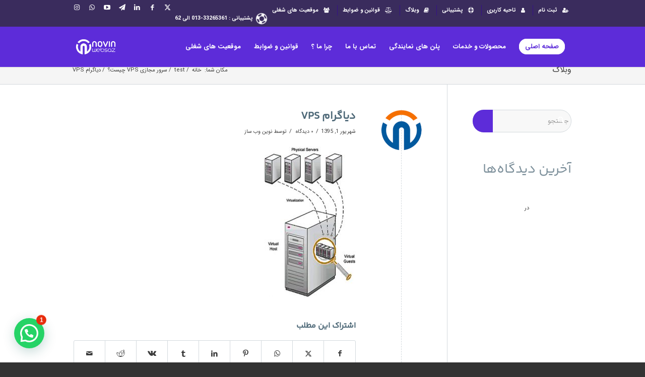

--- FILE ---
content_type: text/html; charset=UTF-8
request_url: https://novinwebsaz.com/%D8%B3%D8%B1%D9%88%D8%B1-%D9%85%D8%AC%D8%A7%D8%B2%DB%8C-vps-%DA%86%DB%8C%D8%B3%D8%AA%D8%9F/virtual_private_server_vps_diagram/
body_size: 23604
content:
<!DOCTYPE html>
<html dir="rtl" lang="fa-IR" prefix="og: https://ogp.me/ns#" class="html_stretched responsive av-preloader-disabled  html_header_top html_logo_left html_main_nav_header html_menu_right html_custom html_header_sticky html_header_shrinking html_header_topbar_active html_mobile_menu_phone html_header_searchicon_disabled html_content_align_center html_header_unstick_top html_header_stretch_disabled html_minimal_header html_minimal_header_shadow html_av-submenu-hidden html_av-submenu-display-click html_av-overlay-side html_av-overlay-side-classic html_av-submenu-clone html_entry_id_4844 av-cookies-no-cookie-consent av-no-preview av-default-lightbox html_text_menu_active av-mobile-menu-switch-default">
<head>
    <!-- Google Tag Manager -->
<script>(function(w,d,s,l,i){w[l]=w[l]||[];w[l].push({'gtm.start':
new Date().getTime(),event:'gtm.js'});var f=d.getElementsByTagName(s)[0],
j=d.createElement(s),dl=l!='dataLayer'?'&l='+l:'';j.async=true;j.src=
'https://www.googletagmanager.com/gtm.js?id='+i+dl;f.parentNode.insertBefore(j,f);
})(window,document,'script','dataLayer','GTM-WS3LBJD');</script>
<!-- End Google Tag Manager -->
<script rel="preload" as="script" src="/wp-content/themes/Novin-E-Child/assets/js/lottieplayer.js"></script>
<link rel="stylesheet" href="/wp-content/themes/Novin-E-Child/cloud.css" type="text/css" media="screen" />	
<meta charset="UTF-8" />
<meta name="robots" content="index, follow" />


<!-- mobile setting -->
<meta name="viewport" content="width=device-width, initial-scale=1">

<!-- Scripts/CSS and wp_head hook -->
	<style>img:is([sizes="auto" i], [sizes^="auto," i]) { contain-intrinsic-size: 3000px 1500px }</style>
	
<!-- بهینه‌سازی موتور جستجو توسط Rank Math PRO - https://rankmath.com/ -->
<title>دیاگرام VPS - نوین وب ساز</title>
<meta name="description" content="دیاگرام VPS"/>
<meta name="robots" content="follow, index, max-snippet:-1, max-video-preview:-1, max-image-preview:large"/>
<link rel="canonical" href="https://novinwebsaz.com/%d8%b3%d8%b1%d9%88%d8%b1-%d9%85%d8%ac%d8%a7%d8%b2%db%8c-vps-%da%86%db%8c%d8%b3%d8%aa%d8%9f/virtual_private_server_vps_diagram/" />
<meta property="og:locale" content="fa_IR" />
<meta property="og:type" content="article" />
<meta property="og:title" content="دیاگرام VPS - نوین وب ساز" />
<meta property="og:description" content="دیاگرام VPS" />
<meta property="og:url" content="https://novinwebsaz.com/%d8%b3%d8%b1%d9%88%d8%b1-%d9%85%d8%ac%d8%a7%d8%b2%db%8c-vps-%da%86%db%8c%d8%b3%d8%aa%d8%9f/virtual_private_server_vps_diagram/" />
<meta property="og:site_name" content="نوین وب ساز" />
<meta property="article:publisher" content="https://www.facebook.com/novinwebsaz" />
<meta property="og:updated_time" content="2016-08-22T07:55:15+03:30" />
<meta property="og:image" content="https://novinwebsaz.com/wp-content/uploads/2016/08/Virtual_Private_Server_VPS_diagram.jpg" />
<meta property="og:image:secure_url" content="https://novinwebsaz.com/wp-content/uploads/2016/08/Virtual_Private_Server_VPS_diagram.jpg" />
<meta property="og:image:width" content="259" />
<meta property="og:image:height" content="430" />
<meta property="og:image:alt" content="دیاگرام VPS" />
<meta property="og:image:type" content="image/jpeg" />
<meta name="twitter:card" content="summary_large_image" />
<meta name="twitter:title" content="دیاگرام VPS - نوین وب ساز" />
<meta name="twitter:description" content="دیاگرام VPS" />
<meta name="twitter:site" content="@novinwebsaz" />
<meta name="twitter:creator" content="@novinwebsaz" />
<meta name="twitter:image" content="https://novinwebsaz.com/wp-content/uploads/2016/08/Virtual_Private_Server_VPS_diagram.jpg" />
<script type="application/ld+json" class="rank-math-schema-pro">{"@context":"https://schema.org","@graph":[{"@type":"BreadcrumbList","@id":"https://novinwebsaz.com/%d8%b3%d8%b1%d9%88%d8%b1-%d9%85%d8%ac%d8%a7%d8%b2%db%8c-vps-%da%86%db%8c%d8%b3%d8%aa%d8%9f/virtual_private_server_vps_diagram/#breadcrumb","itemListElement":[{"@type":"ListItem","position":"1","item":{"@id":"https://novinwebsaz.com","name":"\u062e\u0627\u0646\u0647"}},{"@type":"ListItem","position":"2","item":{"@id":"https://novinwebsaz.com/category/blog/knowledge/vps/","name":"\u0633\u0631\u0648\u0631 \u0645\u062c\u0627\u0632\u06cc"}},{"@type":"ListItem","position":"3","item":{"@id":"https://novinwebsaz.com/%d8%b3%d8%b1%d9%88%d8%b1-%d9%85%d8%ac%d8%a7%d8%b2%db%8c-vps-%da%86%db%8c%d8%b3%d8%aa%d8%9f/","name":"\u0633\u0631\u0648\u0631 \u0645\u062c\u0627\u0632\u06cc VPS \u0686\u06cc\u0633\u062a\u061f"}},{"@type":"ListItem","position":"4","item":{"@id":"https://novinwebsaz.com/%d8%b3%d8%b1%d9%88%d8%b1-%d9%85%d8%ac%d8%a7%d8%b2%db%8c-vps-%da%86%db%8c%d8%b3%d8%aa%d8%9f/virtual_private_server_vps_diagram/","name":"\u062f\u06cc\u0627\u06af\u0631\u0627\u0645 VPS"}}]}]}</script>
<!-- /افزونه سئو ورپرس Rank Math -->

<link rel="alternate" type="application/rss+xml" title="نوین وب ساز &raquo; خوراک" href="https://novinwebsaz.com/feed/" />
<link rel="alternate" type="application/rss+xml" title="نوین وب ساز &raquo; خوراک دیدگاه‌ها" href="https://novinwebsaz.com/comments/feed/" />
<link rel="alternate" type="application/rss+xml" title="نوین وب ساز &raquo; دیاگرام VPS خوراک دیدگاه‌ها" href="https://novinwebsaz.com/%d8%b3%d8%b1%d9%88%d8%b1-%d9%85%d8%ac%d8%a7%d8%b2%db%8c-vps-%da%86%db%8c%d8%b3%d8%aa%d8%9f/virtual_private_server_vps_diagram/feed/" />
<link rel='stylesheet' id='wp-block-library-rtl-css' href='https://novinwebsaz.com/wp-includes/css/dist/block-library/style-rtl.min.css?ver=6.8.3' type='text/css' media='all' />
<style id='joinchat-button-style-inline-css' type='text/css'>
.wp-block-joinchat-button{border:none!important;text-align:center}.wp-block-joinchat-button figure{display:table;margin:0 auto;padding:0}.wp-block-joinchat-button figcaption{font:normal normal 400 .6em/2em var(--wp--preset--font-family--system-font,sans-serif);margin:0;padding:0}.wp-block-joinchat-button .joinchat-button__qr{background-color:#fff;border:6px solid #25d366;border-radius:30px;box-sizing:content-box;display:block;height:200px;margin:auto;overflow:hidden;padding:10px;width:200px}.wp-block-joinchat-button .joinchat-button__qr canvas,.wp-block-joinchat-button .joinchat-button__qr img{display:block;margin:auto}.wp-block-joinchat-button .joinchat-button__link{align-items:center;background-color:#25d366;border:6px solid #25d366;border-radius:30px;display:inline-flex;flex-flow:row nowrap;justify-content:center;line-height:1.25em;margin:0 auto;text-decoration:none}.wp-block-joinchat-button .joinchat-button__link:before{background:transparent var(--joinchat-ico) no-repeat center;background-size:100%;content:"";display:block;height:1.5em;margin:-.75em .75em -.75em 0;width:1.5em}.wp-block-joinchat-button figure+.joinchat-button__link{margin-top:10px}@media (orientation:landscape)and (min-height:481px),(orientation:portrait)and (min-width:481px){.wp-block-joinchat-button.joinchat-button--qr-only figure+.joinchat-button__link{display:none}}@media (max-width:480px),(orientation:landscape)and (max-height:480px){.wp-block-joinchat-button figure{display:none}}

</style>
<style id='global-styles-inline-css' type='text/css'>
:root{--wp--preset--aspect-ratio--square: 1;--wp--preset--aspect-ratio--4-3: 4/3;--wp--preset--aspect-ratio--3-4: 3/4;--wp--preset--aspect-ratio--3-2: 3/2;--wp--preset--aspect-ratio--2-3: 2/3;--wp--preset--aspect-ratio--16-9: 16/9;--wp--preset--aspect-ratio--9-16: 9/16;--wp--preset--color--black: #000000;--wp--preset--color--cyan-bluish-gray: #abb8c3;--wp--preset--color--white: #ffffff;--wp--preset--color--pale-pink: #f78da7;--wp--preset--color--vivid-red: #cf2e2e;--wp--preset--color--luminous-vivid-orange: #ff6900;--wp--preset--color--luminous-vivid-amber: #fcb900;--wp--preset--color--light-green-cyan: #7bdcb5;--wp--preset--color--vivid-green-cyan: #00d084;--wp--preset--color--pale-cyan-blue: #8ed1fc;--wp--preset--color--vivid-cyan-blue: #0693e3;--wp--preset--color--vivid-purple: #9b51e0;--wp--preset--color--metallic-red: #b02b2c;--wp--preset--color--maximum-yellow-red: #edae44;--wp--preset--color--yellow-sun: #eeee22;--wp--preset--color--palm-leaf: #83a846;--wp--preset--color--aero: #7bb0e7;--wp--preset--color--old-lavender: #745f7e;--wp--preset--color--steel-teal: #5f8789;--wp--preset--color--raspberry-pink: #d65799;--wp--preset--color--medium-turquoise: #4ecac2;--wp--preset--gradient--vivid-cyan-blue-to-vivid-purple: linear-gradient(135deg,rgba(6,147,227,1) 0%,rgb(155,81,224) 100%);--wp--preset--gradient--light-green-cyan-to-vivid-green-cyan: linear-gradient(135deg,rgb(122,220,180) 0%,rgb(0,208,130) 100%);--wp--preset--gradient--luminous-vivid-amber-to-luminous-vivid-orange: linear-gradient(135deg,rgba(252,185,0,1) 0%,rgba(255,105,0,1) 100%);--wp--preset--gradient--luminous-vivid-orange-to-vivid-red: linear-gradient(135deg,rgba(255,105,0,1) 0%,rgb(207,46,46) 100%);--wp--preset--gradient--very-light-gray-to-cyan-bluish-gray: linear-gradient(135deg,rgb(238,238,238) 0%,rgb(169,184,195) 100%);--wp--preset--gradient--cool-to-warm-spectrum: linear-gradient(135deg,rgb(74,234,220) 0%,rgb(151,120,209) 20%,rgb(207,42,186) 40%,rgb(238,44,130) 60%,rgb(251,105,98) 80%,rgb(254,248,76) 100%);--wp--preset--gradient--blush-light-purple: linear-gradient(135deg,rgb(255,206,236) 0%,rgb(152,150,240) 100%);--wp--preset--gradient--blush-bordeaux: linear-gradient(135deg,rgb(254,205,165) 0%,rgb(254,45,45) 50%,rgb(107,0,62) 100%);--wp--preset--gradient--luminous-dusk: linear-gradient(135deg,rgb(255,203,112) 0%,rgb(199,81,192) 50%,rgb(65,88,208) 100%);--wp--preset--gradient--pale-ocean: linear-gradient(135deg,rgb(255,245,203) 0%,rgb(182,227,212) 50%,rgb(51,167,181) 100%);--wp--preset--gradient--electric-grass: linear-gradient(135deg,rgb(202,248,128) 0%,rgb(113,206,126) 100%);--wp--preset--gradient--midnight: linear-gradient(135deg,rgb(2,3,129) 0%,rgb(40,116,252) 100%);--wp--preset--font-size--small: 1rem;--wp--preset--font-size--medium: 1.125rem;--wp--preset--font-size--large: 1.75rem;--wp--preset--font-size--x-large: clamp(1.75rem, 3vw, 2.25rem);--wp--preset--spacing--20: 0.44rem;--wp--preset--spacing--30: 0.67rem;--wp--preset--spacing--40: 1rem;--wp--preset--spacing--50: 1.5rem;--wp--preset--spacing--60: 2.25rem;--wp--preset--spacing--70: 3.38rem;--wp--preset--spacing--80: 5.06rem;--wp--preset--shadow--natural: 6px 6px 9px rgba(0, 0, 0, 0.2);--wp--preset--shadow--deep: 12px 12px 50px rgba(0, 0, 0, 0.4);--wp--preset--shadow--sharp: 6px 6px 0px rgba(0, 0, 0, 0.2);--wp--preset--shadow--outlined: 6px 6px 0px -3px rgba(255, 255, 255, 1), 6px 6px rgba(0, 0, 0, 1);--wp--preset--shadow--crisp: 6px 6px 0px rgba(0, 0, 0, 1);}:root { --wp--style--global--content-size: 800px;--wp--style--global--wide-size: 1130px; }:where(body) { margin: 0; }.wp-site-blocks > .alignleft { float: left; margin-right: 2em; }.wp-site-blocks > .alignright { float: right; margin-left: 2em; }.wp-site-blocks > .aligncenter { justify-content: center; margin-left: auto; margin-right: auto; }:where(.is-layout-flex){gap: 0.5em;}:where(.is-layout-grid){gap: 0.5em;}.is-layout-flow > .alignleft{float: left;margin-inline-start: 0;margin-inline-end: 2em;}.is-layout-flow > .alignright{float: right;margin-inline-start: 2em;margin-inline-end: 0;}.is-layout-flow > .aligncenter{margin-left: auto !important;margin-right: auto !important;}.is-layout-constrained > .alignleft{float: left;margin-inline-start: 0;margin-inline-end: 2em;}.is-layout-constrained > .alignright{float: right;margin-inline-start: 2em;margin-inline-end: 0;}.is-layout-constrained > .aligncenter{margin-left: auto !important;margin-right: auto !important;}.is-layout-constrained > :where(:not(.alignleft):not(.alignright):not(.alignfull)){max-width: var(--wp--style--global--content-size);margin-left: auto !important;margin-right: auto !important;}.is-layout-constrained > .alignwide{max-width: var(--wp--style--global--wide-size);}body .is-layout-flex{display: flex;}.is-layout-flex{flex-wrap: wrap;align-items: center;}.is-layout-flex > :is(*, div){margin: 0;}body .is-layout-grid{display: grid;}.is-layout-grid > :is(*, div){margin: 0;}body{padding-top: 0px;padding-right: 0px;padding-bottom: 0px;padding-left: 0px;}a:where(:not(.wp-element-button)){text-decoration: underline;}:root :where(.wp-element-button, .wp-block-button__link){background-color: #32373c;border-width: 0;color: #fff;font-family: inherit;font-size: inherit;line-height: inherit;padding: calc(0.667em + 2px) calc(1.333em + 2px);text-decoration: none;}.has-black-color{color: var(--wp--preset--color--black) !important;}.has-cyan-bluish-gray-color{color: var(--wp--preset--color--cyan-bluish-gray) !important;}.has-white-color{color: var(--wp--preset--color--white) !important;}.has-pale-pink-color{color: var(--wp--preset--color--pale-pink) !important;}.has-vivid-red-color{color: var(--wp--preset--color--vivid-red) !important;}.has-luminous-vivid-orange-color{color: var(--wp--preset--color--luminous-vivid-orange) !important;}.has-luminous-vivid-amber-color{color: var(--wp--preset--color--luminous-vivid-amber) !important;}.has-light-green-cyan-color{color: var(--wp--preset--color--light-green-cyan) !important;}.has-vivid-green-cyan-color{color: var(--wp--preset--color--vivid-green-cyan) !important;}.has-pale-cyan-blue-color{color: var(--wp--preset--color--pale-cyan-blue) !important;}.has-vivid-cyan-blue-color{color: var(--wp--preset--color--vivid-cyan-blue) !important;}.has-vivid-purple-color{color: var(--wp--preset--color--vivid-purple) !important;}.has-metallic-red-color{color: var(--wp--preset--color--metallic-red) !important;}.has-maximum-yellow-red-color{color: var(--wp--preset--color--maximum-yellow-red) !important;}.has-yellow-sun-color{color: var(--wp--preset--color--yellow-sun) !important;}.has-palm-leaf-color{color: var(--wp--preset--color--palm-leaf) !important;}.has-aero-color{color: var(--wp--preset--color--aero) !important;}.has-old-lavender-color{color: var(--wp--preset--color--old-lavender) !important;}.has-steel-teal-color{color: var(--wp--preset--color--steel-teal) !important;}.has-raspberry-pink-color{color: var(--wp--preset--color--raspberry-pink) !important;}.has-medium-turquoise-color{color: var(--wp--preset--color--medium-turquoise) !important;}.has-black-background-color{background-color: var(--wp--preset--color--black) !important;}.has-cyan-bluish-gray-background-color{background-color: var(--wp--preset--color--cyan-bluish-gray) !important;}.has-white-background-color{background-color: var(--wp--preset--color--white) !important;}.has-pale-pink-background-color{background-color: var(--wp--preset--color--pale-pink) !important;}.has-vivid-red-background-color{background-color: var(--wp--preset--color--vivid-red) !important;}.has-luminous-vivid-orange-background-color{background-color: var(--wp--preset--color--luminous-vivid-orange) !important;}.has-luminous-vivid-amber-background-color{background-color: var(--wp--preset--color--luminous-vivid-amber) !important;}.has-light-green-cyan-background-color{background-color: var(--wp--preset--color--light-green-cyan) !important;}.has-vivid-green-cyan-background-color{background-color: var(--wp--preset--color--vivid-green-cyan) !important;}.has-pale-cyan-blue-background-color{background-color: var(--wp--preset--color--pale-cyan-blue) !important;}.has-vivid-cyan-blue-background-color{background-color: var(--wp--preset--color--vivid-cyan-blue) !important;}.has-vivid-purple-background-color{background-color: var(--wp--preset--color--vivid-purple) !important;}.has-metallic-red-background-color{background-color: var(--wp--preset--color--metallic-red) !important;}.has-maximum-yellow-red-background-color{background-color: var(--wp--preset--color--maximum-yellow-red) !important;}.has-yellow-sun-background-color{background-color: var(--wp--preset--color--yellow-sun) !important;}.has-palm-leaf-background-color{background-color: var(--wp--preset--color--palm-leaf) !important;}.has-aero-background-color{background-color: var(--wp--preset--color--aero) !important;}.has-old-lavender-background-color{background-color: var(--wp--preset--color--old-lavender) !important;}.has-steel-teal-background-color{background-color: var(--wp--preset--color--steel-teal) !important;}.has-raspberry-pink-background-color{background-color: var(--wp--preset--color--raspberry-pink) !important;}.has-medium-turquoise-background-color{background-color: var(--wp--preset--color--medium-turquoise) !important;}.has-black-border-color{border-color: var(--wp--preset--color--black) !important;}.has-cyan-bluish-gray-border-color{border-color: var(--wp--preset--color--cyan-bluish-gray) !important;}.has-white-border-color{border-color: var(--wp--preset--color--white) !important;}.has-pale-pink-border-color{border-color: var(--wp--preset--color--pale-pink) !important;}.has-vivid-red-border-color{border-color: var(--wp--preset--color--vivid-red) !important;}.has-luminous-vivid-orange-border-color{border-color: var(--wp--preset--color--luminous-vivid-orange) !important;}.has-luminous-vivid-amber-border-color{border-color: var(--wp--preset--color--luminous-vivid-amber) !important;}.has-light-green-cyan-border-color{border-color: var(--wp--preset--color--light-green-cyan) !important;}.has-vivid-green-cyan-border-color{border-color: var(--wp--preset--color--vivid-green-cyan) !important;}.has-pale-cyan-blue-border-color{border-color: var(--wp--preset--color--pale-cyan-blue) !important;}.has-vivid-cyan-blue-border-color{border-color: var(--wp--preset--color--vivid-cyan-blue) !important;}.has-vivid-purple-border-color{border-color: var(--wp--preset--color--vivid-purple) !important;}.has-metallic-red-border-color{border-color: var(--wp--preset--color--metallic-red) !important;}.has-maximum-yellow-red-border-color{border-color: var(--wp--preset--color--maximum-yellow-red) !important;}.has-yellow-sun-border-color{border-color: var(--wp--preset--color--yellow-sun) !important;}.has-palm-leaf-border-color{border-color: var(--wp--preset--color--palm-leaf) !important;}.has-aero-border-color{border-color: var(--wp--preset--color--aero) !important;}.has-old-lavender-border-color{border-color: var(--wp--preset--color--old-lavender) !important;}.has-steel-teal-border-color{border-color: var(--wp--preset--color--steel-teal) !important;}.has-raspberry-pink-border-color{border-color: var(--wp--preset--color--raspberry-pink) !important;}.has-medium-turquoise-border-color{border-color: var(--wp--preset--color--medium-turquoise) !important;}.has-vivid-cyan-blue-to-vivid-purple-gradient-background{background: var(--wp--preset--gradient--vivid-cyan-blue-to-vivid-purple) !important;}.has-light-green-cyan-to-vivid-green-cyan-gradient-background{background: var(--wp--preset--gradient--light-green-cyan-to-vivid-green-cyan) !important;}.has-luminous-vivid-amber-to-luminous-vivid-orange-gradient-background{background: var(--wp--preset--gradient--luminous-vivid-amber-to-luminous-vivid-orange) !important;}.has-luminous-vivid-orange-to-vivid-red-gradient-background{background: var(--wp--preset--gradient--luminous-vivid-orange-to-vivid-red) !important;}.has-very-light-gray-to-cyan-bluish-gray-gradient-background{background: var(--wp--preset--gradient--very-light-gray-to-cyan-bluish-gray) !important;}.has-cool-to-warm-spectrum-gradient-background{background: var(--wp--preset--gradient--cool-to-warm-spectrum) !important;}.has-blush-light-purple-gradient-background{background: var(--wp--preset--gradient--blush-light-purple) !important;}.has-blush-bordeaux-gradient-background{background: var(--wp--preset--gradient--blush-bordeaux) !important;}.has-luminous-dusk-gradient-background{background: var(--wp--preset--gradient--luminous-dusk) !important;}.has-pale-ocean-gradient-background{background: var(--wp--preset--gradient--pale-ocean) !important;}.has-electric-grass-gradient-background{background: var(--wp--preset--gradient--electric-grass) !important;}.has-midnight-gradient-background{background: var(--wp--preset--gradient--midnight) !important;}.has-small-font-size{font-size: var(--wp--preset--font-size--small) !important;}.has-medium-font-size{font-size: var(--wp--preset--font-size--medium) !important;}.has-large-font-size{font-size: var(--wp--preset--font-size--large) !important;}.has-x-large-font-size{font-size: var(--wp--preset--font-size--x-large) !important;}
:where(.wp-block-post-template.is-layout-flex){gap: 1.25em;}:where(.wp-block-post-template.is-layout-grid){gap: 1.25em;}
:where(.wp-block-columns.is-layout-flex){gap: 2em;}:where(.wp-block-columns.is-layout-grid){gap: 2em;}
:root :where(.wp-block-pullquote){font-size: 1.5em;line-height: 1.6;}
</style>
<link rel='stylesheet' id='font-awesome-four-css' href='https://novinwebsaz.com/wp-content/plugins/font-awesome-4-menus/css/font-awesome.min.css?ver=4.7.0' type='text/css' media='all' />
<link rel='stylesheet' id='theme-my-login-css' href='https://novinwebsaz.com/wp-content/plugins/theme-my-login/assets/styles/theme-my-login.min.css?ver=7.1.14' type='text/css' media='all' />
<link rel='stylesheet' id='persian-elementor-datepicker-custom-css' href='https://novinwebsaz.com/wp-content/plugins/persian-elementor/assets/css/datepicker-custom.css?ver=1.2.0' type='text/css' media='all' />
<link rel='stylesheet' id='avia-merged-styles-css' href='https://novinwebsaz.com/wp-content/uploads/dynamic_avia/avia-merged-styles-57be4ec72709cd09361cb08fbbdde849---6919c5d27309a.css' type='text/css' media='all' />
<script type="text/javascript" src="https://novinwebsaz.com/wp-content/uploads/dynamic_avia/avia-head-scripts-a9cf9eba3175f9f39fb9834d003d0a5d---6919c5d278322.js" id="avia-head-scripts-js"></script>
<link rel="https://api.w.org/" href="https://novinwebsaz.com/wp-json/" /><link rel="alternate" title="JSON" type="application/json" href="https://novinwebsaz.com/wp-json/wp/v2/media/4844" /><link rel="EditURI" type="application/rsd+xml" title="RSD" href="https://novinwebsaz.com/xmlrpc.php?rsd" />
<meta name="generator" content="WordPress 6.8.3" />
<link rel='shortlink' href='https://novinwebsaz.com/?p=4844' />
<link rel="alternate" title="oEmbed (JSON)" type="application/json+oembed" href="https://novinwebsaz.com/wp-json/oembed/1.0/embed?url=https%3A%2F%2Fnovinwebsaz.com%2F%25d8%25b3%25d8%25b1%25d9%2588%25d8%25b1-%25d9%2585%25d8%25ac%25d8%25a7%25d8%25b2%25db%258c-vps-%25da%2586%25db%258c%25d8%25b3%25d8%25aa%25d8%259f%2Fvirtual_private_server_vps_diagram%2F" />
<link rel="alternate" title="oEmbed (XML)" type="text/xml+oembed" href="https://novinwebsaz.com/wp-json/oembed/1.0/embed?url=https%3A%2F%2Fnovinwebsaz.com%2F%25d8%25b3%25d8%25b1%25d9%2588%25d8%25b1-%25d9%2585%25d8%25ac%25d8%25a7%25d8%25b2%25db%258c-vps-%25da%2586%25db%258c%25d8%25b3%25d8%25aa%25d8%259f%2Fvirtual_private_server_vps_diagram%2F&#038;format=xml" />

<link rel="icon" href="https://novinwebsaz.com/wp-content/uploads/2016/04/favicon.png" type="image/png">
<!--[if lt IE 9]><script src="https://novinwebsaz.com/wp-content/themes/Novin-E-5.6/js/html5shiv.js"></script><![endif]--><link rel="profile" href="https://gmpg.org/xfn/11" />
<link rel="alternate" type="application/rss+xml" title="نوین وب ساز RSS2 Feed" href="https://novinwebsaz.com/feed/" />
<link rel="pingback" href="https://novinwebsaz.com/xmlrpc.php" />

<style type='text/css' media='screen'>
 #top #header_main > .container, #top #header_main > .container .main_menu  .av-main-nav > li > a, #top #header_main #menu-item-shop .cart_dropdown_link{ height:80px; line-height: 80px; }
 .html_top_nav_header .av-logo-container{ height:80px;  }
 .html_header_top.html_header_sticky #top #wrap_all #main{ padding-top:110px; } 
</style>
<meta name="generator" content="Elementor 3.32.2; features: e_font_icon_svg, additional_custom_breakpoints; settings: css_print_method-external, google_font-disabled, font_display-auto">
<style type="text/css">.recentcomments a{display:inline !important;padding:0 !important;margin:0 !important;}</style>			<meta name="theme-color" content="#5D2CD9">
			
<!-- To speed up the rendering and to display the site as fast as possible to the user we include some styles and scripts for above the fold content inline -->
<script type="text/javascript">'use strict';var avia_is_mobile=!1;if(/Android|webOS|iPhone|iPad|iPod|BlackBerry|IEMobile|Opera Mini/i.test(navigator.userAgent)&&'ontouchstart' in document.documentElement){avia_is_mobile=!0;document.documentElement.className+=' avia_mobile '}
else{document.documentElement.className+=' avia_desktop '};document.documentElement.className+=' js_active ';(function(){var e=['-webkit-','-moz-','-ms-',''],n='',o=!1,a=!1;for(var t in e){if(e[t]+'transform' in document.documentElement.style){o=!0;n=e[t]+'transform'};if(e[t]+'perspective' in document.documentElement.style){a=!0}};if(o){document.documentElement.className+=' avia_transform '};if(a){document.documentElement.className+=' avia_transform3d '};if(typeof document.getElementsByClassName=='function'&&typeof document.documentElement.getBoundingClientRect=='function'&&avia_is_mobile==!1){if(n&&window.innerHeight>0){setTimeout(function(){var e=0,o={},a=0,t=document.getElementsByClassName('av-parallax'),i=window.pageYOffset||document.documentElement.scrollTop;for(e=0;e<t.length;e++){t[e].style.top='0px';o=t[e].getBoundingClientRect();a=Math.ceil((window.innerHeight+i-o.top)*0.3);t[e].style[n]='translate(0px, '+a+'px)';t[e].style.top='auto';t[e].className+=' enabled-parallax '}},50)}}})();</script><link rel="icon" href="https://novinwebsaz.com/wp-content/uploads/2016/04/favicon-36x36.png" sizes="32x32" />
<link rel="icon" href="https://novinwebsaz.com/wp-content/uploads/2016/04/favicon.png" sizes="192x192" />
<link rel="apple-touch-icon" href="https://novinwebsaz.com/wp-content/uploads/2016/04/favicon.png" />
<meta name="msapplication-TileImage" content="https://novinwebsaz.com/wp-content/uploads/2016/04/favicon.png" />
<style type="text/css">
		@font-face {font-family: 'entypo-fontello-enfold'; font-weight: normal; font-style: normal; font-display: auto;
		src: url('https://novinwebsaz.com/wp-content/themes/Novin-E-5.6/config-templatebuilder/avia-template-builder/assets/fonts/entypo-fontello-enfold/entypo-fontello-enfold.woff2') format('woff2'),
		url('https://novinwebsaz.com/wp-content/themes/Novin-E-5.6/config-templatebuilder/avia-template-builder/assets/fonts/entypo-fontello-enfold/entypo-fontello-enfold.woff') format('woff'),
		url('https://novinwebsaz.com/wp-content/themes/Novin-E-5.6/config-templatebuilder/avia-template-builder/assets/fonts/entypo-fontello-enfold/entypo-fontello-enfold.ttf') format('truetype'),
		url('https://novinwebsaz.com/wp-content/themes/Novin-E-5.6/config-templatebuilder/avia-template-builder/assets/fonts/entypo-fontello-enfold/entypo-fontello-enfold.svg#entypo-fontello-enfold') format('svg'),
		url('https://novinwebsaz.com/wp-content/themes/Novin-E-5.6/config-templatebuilder/avia-template-builder/assets/fonts/entypo-fontello-enfold/entypo-fontello-enfold.eot'),
		url('https://novinwebsaz.com/wp-content/themes/Novin-E-5.6/config-templatebuilder/avia-template-builder/assets/fonts/entypo-fontello-enfold/entypo-fontello-enfold.eot?#iefix') format('embedded-opentype');
		}

		#top .avia-font-entypo-fontello-enfold, body .avia-font-entypo-fontello-enfold, html body [data-av_iconfont='entypo-fontello-enfold']:before{ font-family: 'entypo-fontello-enfold'; }
		
		@font-face {font-family: 'entypo-fontello'; font-weight: normal; font-style: normal; font-display: auto;
		src: url('https://novinwebsaz.com/wp-content/themes/Novin-E-5.6/config-templatebuilder/avia-template-builder/assets/fonts/entypo-fontello/entypo-fontello.woff2') format('woff2'),
		url('https://novinwebsaz.com/wp-content/themes/Novin-E-5.6/config-templatebuilder/avia-template-builder/assets/fonts/entypo-fontello/entypo-fontello.woff') format('woff'),
		url('https://novinwebsaz.com/wp-content/themes/Novin-E-5.6/config-templatebuilder/avia-template-builder/assets/fonts/entypo-fontello/entypo-fontello.ttf') format('truetype'),
		url('https://novinwebsaz.com/wp-content/themes/Novin-E-5.6/config-templatebuilder/avia-template-builder/assets/fonts/entypo-fontello/entypo-fontello.svg#entypo-fontello') format('svg'),
		url('https://novinwebsaz.com/wp-content/themes/Novin-E-5.6/config-templatebuilder/avia-template-builder/assets/fonts/entypo-fontello/entypo-fontello.eot'),
		url('https://novinwebsaz.com/wp-content/themes/Novin-E-5.6/config-templatebuilder/avia-template-builder/assets/fonts/entypo-fontello/entypo-fontello.eot?#iefix') format('embedded-opentype');
		}

		#top .avia-font-entypo-fontello, body .avia-font-entypo-fontello, html body [data-av_iconfont='entypo-fontello']:before{ font-family: 'entypo-fontello'; }
		
		@font-face {font-family: 'fontello'; font-weight: normal; font-style: normal; font-display: auto;
		src: url('https://novinwebsaz.com/wp-content/uploads/avia_fonts/fontello/fontello.woff2') format('woff2'),
		url('https://novinwebsaz.com/wp-content/uploads/avia_fonts/fontello/fontello.woff') format('woff'),
		url('https://novinwebsaz.com/wp-content/uploads/avia_fonts/fontello/fontello.ttf') format('truetype'),
		url('https://novinwebsaz.com/wp-content/uploads/avia_fonts/fontello/fontello.svg#fontello') format('svg'),
		url('https://novinwebsaz.com/wp-content/uploads/avia_fonts/fontello/fontello.eot'),
		url('https://novinwebsaz.com/wp-content/uploads/avia_fonts/fontello/fontello.eot?#iefix') format('embedded-opentype');
		}

		#top .avia-font-fontello, body .avia-font-fontello, html body [data-av_iconfont='fontello']:before{ font-family: 'fontello'; }
		</style>

<!--
Debugging Info for Theme support: 

Theme: Novin-E
Version: 7.1.2
Installed: Novin-E-5.6
AviaFramework Version: 5.6
AviaBuilder Version: 6.0
aviaElementManager Version: 1.0.1
- - - - - - - - - - -
ChildTheme: Novin-E Child
ChildTheme Version: 5.0.1
ChildTheme Installed: Novin-E-5.6

- - - - - - - - - - -
ML:1024-PU:122-PLA:19
WP:6.8.3
Compress: CSS:all theme files - JS:all theme files
Updates: disabled
PLAu:17
-->
</head>

<body data-rsssl=1 id="top" class="rtl attachment wp-singular attachment-template-default single single-attachment postid-4844 attachmentid-4844 attachment-jpeg wp-custom-logo wp-theme-Novin-E-56 wp-child-theme-Novin-E-Child stretched rtl_columns av-curtain-numeric iransansweb-custom iransansweb  post-type-attachment avia-responsive-images-support elementor-default elementor-kit-6148 av-recaptcha-enabled av-google-badge-hide" itemscope="itemscope" itemtype="https://schema.org/WebPage" >

	
	<div id='wrap_all'>

	
<header id='header' class='all_colors header_color light_bg_color  av_header_top av_logo_left av_main_nav_header av_menu_right av_custom av_header_sticky av_header_shrinking av_header_stretch_disabled av_mobile_menu_phone av_header_searchicon_disabled av_header_unstick_top av_minimal_header av_minimal_header_shadow av_bottom_nav_disabled  av_alternate_logo_active av_header_border_disabled' aria-label="هدر" data-av_shrink_factor='50' role="banner" itemscope="itemscope" itemtype="https://schema.org/WPHeader" >

		<div id='header_meta' class='container_wrap container_wrap_meta  av_icon_active_left av_extra_header_active av_secondary_right av_phone_active_left av_entry_id_4844'>

			      <div class='container'>
			      <ul class='noLightbox social_bookmarks icon_count_7'><li class='social_bookmarks_twitter av-social-link-twitter social_icon_1 avia_social_iconfont'><a  target="_blank" aria-label="Link to X" href='http://twitter.com/novinwebsaz' data-av_icon='' data-av_iconfont='entypo-fontello' title="Link to X" desc="Link to X" title='Link to X'><span class='avia_hidden_link_text'>Link to X</span></a></li><li class='social_bookmarks_facebook av-social-link-facebook social_icon_2 avia_social_iconfont'><a  target="_blank" aria-label="Link to Facebook" href='https://www.facebook.com/novinwebsaz' data-av_icon='' data-av_iconfont='entypo-fontello' title="Link to Facebook" desc="Link to Facebook" title='Link to Facebook'><span class='avia_hidden_link_text'>Link to Facebook</span></a></li><li class='social_bookmarks_linkedin av-social-link-linkedin social_icon_3 avia_social_iconfont'><a  target="_blank" aria-label="Link to LinkedIn" href='https://ir.linkedin.com/in/novinwebsaz' data-av_icon='' data-av_iconfont='entypo-fontello' title="Link to LinkedIn" desc="Link to LinkedIn" title='Link to LinkedIn'><span class='avia_hidden_link_text'>Link to LinkedIn</span></a></li><li class='social_bookmarks_Telegram av-social-link-Telegram social_icon_4 avia_social_iconfont'><a  target="_blank" aria-label="Link to Telegram" href='https://telegram.me/novinwebsaz' data-av_icon='' data-av_iconfont='fontello' title="Link to Telegram" desc="Link to Telegram" title='Link to Telegram'><span class='avia_hidden_link_text'>Link to Telegram</span></a></li><li class='social_bookmarks_Aparat av-social-link-Aparat social_icon_5 avia_social_iconfont'><a  target="_blank" aria-label="Link to Aparat" href='https://www.aparat.com/novinwebsaz' data-av_icon='' data-av_iconfont='fontello' title="Link to Aparat" desc="Link to Aparat" title='Link to Aparat'><span class='avia_hidden_link_text'>Link to Aparat</span></a></li><li class='social_bookmarks_whatsapp av-social-link-whatsapp social_icon_6 avia_social_iconfont'><a  target="_blank" aria-label="Link to WhatsApp" href='https://web.whatsapp.com/send?phone=989102092930&#038;text=سلام%20از%20طریق%20سایت%20نوین%20وب%20ساز%20براتون%20پیام%20ارسال%20میکنم.' data-av_icon='' data-av_iconfont='entypo-fontello' title="Link to WhatsApp" desc="Link to WhatsApp" title='Link to WhatsApp'><span class='avia_hidden_link_text'>Link to WhatsApp</span></a></li><li class='social_bookmarks_instagram av-social-link-instagram social_icon_7 avia_social_iconfont'><a  target="_blank" aria-label="Link to Instagram" href='https://instagram.com/novinwebsaz' data-av_icon='' data-av_iconfont='entypo-fontello' title="Link to Instagram" desc="Link to Instagram" title='Link to Instagram'><span class='avia_hidden_link_text'>Link to Instagram</span></a></li></ul><nav class='sub_menu'  role="navigation" itemscope="itemscope" itemtype="https://schema.org/SiteNavigationElement" ><ul role="menu" class="menu" id="avia2-menu"><li role="menuitem" id="menu-item-4608" class="menu-item menu-item-type-custom menu-item-object-custom menu-item-4608"><a target="_blank" href="https://my.novinwebsaz.com/register.php"><i class="fa fa-user-plus" style="vertical-align:middle;margin-left:5px;border-radius:0px;padding:5px"></i>ثبت نام</a></li>
<li role="menuitem" id="menu-item-4607" class="menu-item menu-item-type-custom menu-item-object-custom menu-item-4607"><a target="_blank" href="https://my.novinwebsaz.com/clientarea.php"><i class="fa fa-user" style="vertical-align:middle;margin-left:5px;border-radius:5px;padding:5px"></i>تاحیه کاربری</a></li>
<li role="menuitem" id="menu-item-4793" class="menu-item menu-item-type-custom menu-item-object-custom menu-item-4793"><a target="_blank" href="https://my.novinwebsaz.com/supporttickets.php"><i class="fa fa-support" style="vertical-align:middle;margin-left:5px;border-radius:5px;padding:5px"></i>پشتیبانی</a></li>
<li role="menuitem" id="menu-item-4933" class="menu-item menu-item-type-post_type menu-item-object-page menu-item-4933"><a href="https://novinwebsaz.com/blog/"><i class="fa fa-book" style="vertical-align:middle;margin-left:5px;border-radius:5px;padding:5px"></i>وبلاگ</a></li>
<li role="menuitem" id="menu-item-5206" class="menu-item menu-item-type-post_type menu-item-object-page menu-item-privacy-policy menu-item-5206"><a rel="privacy-policy" href="https://novinwebsaz.com/terms/" title="قوانین و ضوابط استفاده از خدمات نوین وب ساز"><i class="fa fa-balance-scale" style="vertical-align:middle;margin-left:5px;border-radius:5px;padding:5px"></i>قوانین و ضوابط</a></li>
<li role="menuitem" id="menu-item-6141" class="menu-item menu-item-type-post_type menu-item-object-page menu-item-6141"><a href="https://novinwebsaz.com/jobs/"><i class="fa fa-users" style="vertical-align:middle;margin-left:5px;border-radius:5px;padding:5px"></i>موقعیت های شغلی</a></li>
</ul></nav><div class='phone-info with_nav'><div><i class="fa fa-support fa-spin fa-2x fa-fw" style="vertical-align:middle;"></i> <span class="sr-only"></span>پشتیبانی : 33265361-013 الی 62</div></div>			      </div>
		</div>

		<div  id='header_main' class='container_wrap container_wrap_logo'>

        <div class='container av-logo-container'><div class='inner-container'><span class='logo avia-standard-logo'><a href='https://novinwebsaz.com/' class='' aria-label='novinwebnew' title='novinwebnew'><img src="https://novinwebsaz.com/wp-content/uploads/2019/01/novinwebnew.png" height="100" width="300" alt='نوین وب ساز' title='novinwebnew' /></a></span><nav class='main_menu' data-selectname='انتخاب برگه'  role="navigation" itemscope="itemscope" itemtype="https://schema.org/SiteNavigationElement" ><div class="avia-menu av-main-nav-wrap"><ul role="menu" class="menu av-main-nav" id="avia-menu"><li role="menuitem" id="menu-item-5576" class="menu-item menu-item-type-post_type menu-item-object-page menu-item-home av-menu-button av-menu-button-colored menu-item-top-level menu-item-top-level-1"><a title="خرید هاست,خرید میزبانی وب,ثبت دامنه,هاستیگ,دامنه" href="https://novinwebsaz.com/" itemprop="url" tabindex="0"><span class="avia-bullet"></span><span class="avia-menu-text">صفحه اصلی</span><span class="avia-menu-fx"><span class="avia-arrow-wrap"><span class="avia-arrow"></span></span></span></a></li>
<li role="menuitem" id="menu-item-4808" class="menu-item menu-item-type-custom menu-item-object-custom menu-item-has-children menu-item-top-level menu-item-top-level-2"><a href="/about-us/#av_section_3" itemprop="url" tabindex="0"><span class="avia-bullet"></span><span class="avia-menu-text">محصولات و خدمات</span><span class="avia-menu-fx"><span class="avia-arrow-wrap"><span class="avia-arrow"></span></span></span></a>


<ul class="sub-menu">
	<li role="menuitem" id="menu-item-4706" class="menu-item menu-item-type-custom menu-item-object-custom"><a title="ثبت دامنه" target="_blank" href="http://my.novinwebsaz.com/cart.php?a=add&amp;domain=register" itemprop="url" tabindex="0"><span class="avia-bullet"></span><span class="avia-menu-text">دامنه</span></a></li>
	<li role="menuitem" id="menu-item-4705" class="menu-item menu-item-type-custom menu-item-object-custom"><a title="سرویس میزبانی" target="_blank" href="http://my.novinwebsaz.com/cart.php" itemprop="url" tabindex="0"><span class="avia-bullet"></span><span class="avia-menu-text">هاست</span></a></li>
	<li role="menuitem" id="menu-item-4707" class="menu-item menu-item-type-custom menu-item-object-custom"><a title="سرور مجازی و اختصاصی" target="_blank" href="http://my.novinwebsaz.com/cart.php?gid=4" itemprop="url" tabindex="0"><span class="avia-bullet"></span><span class="avia-menu-text">سرور اختصاصی و مجازی</span></a></li>
	<li role="menuitem" id="menu-item-4709" class="menu-item menu-item-type-custom menu-item-object-custom"><a title="طراحی وب سایت" target="_blank" href="https://novinwebsaz.net" itemprop="url" tabindex="0"><span class="avia-bullet"></span><span class="avia-menu-text">طراحی وب سایت</span></a></li>
	<li role="menuitem" id="menu-item-4807" class="menu-item menu-item-type-custom menu-item-object-custom"><a title="قالب وردپرس" target="_blank" href="https://novinwebsaz.ir/" itemprop="url" tabindex="0"><span class="avia-bullet"></span><span class="avia-menu-text">قالب وردپرس</span></a></li>
	<li role="menuitem" id="menu-item-4806" class="menu-item menu-item-type-custom menu-item-object-custom"><a title="سئو، بهینه سازی وب سایت" target="_blank" href="https://novinwebsaz.net" itemprop="url" tabindex="0"><span class="avia-bullet"></span><span class="avia-menu-text">بهینه سازی وب سایت</span></a></li>
	<li role="menuitem" id="menu-item-4809" class="menu-item menu-item-type-custom menu-item-object-custom"><a title="نرم افزار سئو" target="_blank" href="https://novinwebsaz.ir/seo/seo-softwares/" itemprop="url" tabindex="0"><span class="avia-bullet"></span><span class="avia-menu-text">نرم افزار سئو</span></a></li>
</ul>
</li>
<li role="menuitem" id="menu-item-4708" class="menu-item menu-item-type-custom menu-item-object-custom menu-item-top-level menu-item-top-level-3"><a title="پلن های نمایندگی" href="#" itemprop="url" tabindex="0"><span class="avia-bullet"></span><span class="avia-menu-text">پلن های نمایندگی</span><span class="avia-menu-fx"><span class="avia-arrow-wrap"><span class="avia-arrow"></span></span></span></a></li>
<li role="menuitem" id="menu-item-4805" class="menu-item menu-item-type-post_type menu-item-object-page menu-item-top-level menu-item-top-level-4"><a title="تماس با ما" href="https://novinwebsaz.com/contact-us/" itemprop="url" tabindex="0"><span class="avia-bullet"></span><span class="avia-menu-text">تماس با ما</span><span class="avia-menu-fx"><span class="avia-arrow-wrap"><span class="avia-arrow"></span></span></span></a></li>
<li role="menuitem" id="menu-item-5371" class="menu-item menu-item-type-post_type menu-item-object-page menu-item-top-level menu-item-top-level-5"><a title="درباره ما" href="https://novinwebsaz.com/about-us/" itemprop="url" tabindex="0"><span class="avia-bullet"></span><span class="avia-menu-text">چرا ما ؟</span><span class="avia-menu-fx"><span class="avia-arrow-wrap"><span class="avia-arrow"></span></span></span></a></li>
<li role="menuitem" id="menu-item-5561" class="menu-item menu-item-type-post_type menu-item-object-page menu-item-privacy-policy menu-item-top-level menu-item-top-level-6"><a href="https://novinwebsaz.com/terms/" itemprop="url" tabindex="0"><span class="avia-bullet"></span><span class="avia-menu-text">قوانین و ضوابط</span><span class="avia-menu-fx"><span class="avia-arrow-wrap"><span class="avia-arrow"></span></span></span></a></li>
<li role="menuitem" id="menu-item-6142" class="menu-item menu-item-type-post_type menu-item-object-page menu-item-top-level menu-item-top-level-7"><a href="https://novinwebsaz.com/jobs/" itemprop="url" tabindex="0"><span class="avia-bullet"></span><span class="avia-menu-text">موقعیت های شغلی</span><span class="avia-menu-fx"><span class="avia-arrow-wrap"><span class="avia-arrow"></span></span></span></a></li>
<li class="av-burger-menu-main menu-item-avia-special av-small-burger-icon" role="menuitem">
	        			<a href="#" aria-label="منو" aria-hidden="false">
							<span class="av-hamburger av-hamburger--spin av-js-hamburger">
								<span class="av-hamburger-box">
						          <span class="av-hamburger-inner"></span>
						          <strong>منو</strong>
								</span>
							</span>
							<span class="avia_hidden_link_text">منو</span>
						</a>
	        		   </li></ul></div></nav></div> </div> 
		<!-- end container_wrap-->
		</div>
<div class="header_bg"></div>
<!-- end header -->
</header>

	<div id='main' class='all_colors' data-scroll-offset='80'>

	<div class='stretch_full container_wrap alternate_color light_bg_color title_container'><div class='container'><strong class='main-title entry-title '><a href='https://novinwebsaz.com/blog/' rel='bookmark' title='لینک به: وبلاگ'  itemprop="headline" >وبلاگ</a></strong><div class="breadcrumb breadcrumbs avia-breadcrumbs"><div class="breadcrumb-trail" ><span class="trail-before"><span class="breadcrumb-title">مکان شما:</span></span> <span  itemscope="itemscope" itemtype="https://schema.org/BreadcrumbList" ><span  itemscope="itemscope" itemtype="https://schema.org/ListItem" itemprop="itemListElement" ><a itemprop="url" href="https://novinwebsaz.com" title="نوین وب ساز" rel="home" class="trail-begin"><span itemprop="name">خانه</span></a><span itemprop="position" class="hidden">1</span></span></span> <span class="sep">/</span> <span  itemscope="itemscope" itemtype="https://schema.org/BreadcrumbList" ><span  itemscope="itemscope" itemtype="https://schema.org/ListItem" itemprop="itemListElement" ><a itemprop="url" href="https://novinwebsaz.com/?page_id=5988" title="test"><span itemprop="name">test</span></a><span itemprop="position" class="hidden">2</span></span></span> <span class="sep">/</span> <span  itemscope="itemscope" itemtype="https://schema.org/BreadcrumbList" ><span  itemscope="itemscope" itemtype="https://schema.org/ListItem" itemprop="itemListElement" ><a itemprop="url" href="https://novinwebsaz.com/%d8%b3%d8%b1%d9%88%d8%b1-%d9%85%d8%ac%d8%a7%d8%b2%db%8c-vps-%da%86%db%8c%d8%b3%d8%aa%d8%9f/" title="سرور مجازی VPS چیست؟"><span itemprop="name">سرور مجازی VPS چیست؟</span></a><span itemprop="position" class="hidden">3</span></span></span> <span class="sep">/</span> <span class="trail-end">دیاگرام VPS</span></div></div></div></div>
		<div class='container_wrap container_wrap_first main_color sidebar_right'>

			<div class='container template-blog template-single-blog '>

				<main class='content units av-content-small alpha  av-blog-meta-html-info-disabled av-main-single'  role="main" itemprop="mainContentOfPage" >

					<article class="post-entry post-entry-type-standard post-entry-4844 post-loop-1 post-parity-odd post-entry-last multi-big post  post-4844 attachment type-attachment status-inherit hentry"  itemscope="itemscope" itemtype="https://schema.org/CreativeWork" ><div class="blog-meta"><a href='https://novinwebsaz.com/author/admin/' class='post-author-format-type'><span class='rounded-container'><img alt='نوین وب ساز' src='https://secure.gravatar.com/avatar/b1c2c3a2e6499509ad87db912d778bf83c7836b30c30f732e143161cc3b4e342?s=81&#038;d=blank&#038;r=g' srcset='https://secure.gravatar.com/avatar/b1c2c3a2e6499509ad87db912d778bf83c7836b30c30f732e143161cc3b4e342?s=162&#038;d=blank&#038;r=g 2x' class='avatar avatar-81 photo' height='81' width='81' decoding='async'/><span class='iconfont avia-svg-icon avia-font-svg_entypo-fontello' data-av_svg_icon='pencil' data-av_iconset='svg_entypo-fontello' ><svg version="1.1" xmlns="http://www.w3.org/2000/svg" width="25" height="32" viewBox="0 0 25 32" preserveAspectRatio="xMidYMid meet" role="graphics-symbol" aria-hidden="true">
<path d="M22.976 5.44q1.024 1.024 1.504 2.048t0.48 1.536v0.512l-8.064 8.064-9.28 9.216-7.616 1.664 1.6-7.68 9.28-9.216 8.064-8.064q1.728-0.384 4.032 1.92zM7.168 25.92l0.768-0.768q-0.064-1.408-1.664-3.008-0.704-0.704-1.44-1.12t-1.12-0.416l-0.448-0.064-0.704 0.768-0.576 2.56q0.896 0.512 1.472 1.088 0.768 0.768 1.152 1.536z"></path>
</svg></span></span></a></div><div class='entry-content-wrapper clearfix standard-content'><header class="entry-content-header" aria-label="Post: دیاگرام VPS"><h1 class='post-title entry-title '  itemprop="headline" >دیاگرام VPS<span class="post-format-icon minor-meta"></span></h1><span class="post-meta-infos"><time class="date-container minor-meta updated"  itemprop="datePublished" datetime="1395/6/1 7:54:43" >شهریور 1, 1395</time><span class="text-sep">/</span><span class="comment-container minor-meta"><a href="https://novinwebsaz.com/%d8%b3%d8%b1%d9%88%d8%b1-%d9%85%d8%ac%d8%a7%d8%b2%db%8c-vps-%da%86%db%8c%d8%b3%d8%aa%d8%9f/virtual_private_server_vps_diagram/#respond" class="comments-link" >۰ دیدگاه </a></span><span class="text-sep">/</span><span class="blog-author minor-meta">توسط <span class="entry-author-link"  itemprop="author" ><span class="author"><span class="fn"><a href="https://novinwebsaz.com/author/admin/" title="ارسال شده توسط نوین وب ساز" rel="author">نوین وب ساز</a></span></span></span></span></span></header><div class="entry-content"  itemprop="text" ><p class="attachment"><a href='https://novinwebsaz.com/wp-content/uploads/2016/08/Virtual_Private_Server_VPS_diagram.jpg'><img decoding="async" width="181" height="300" src="https://novinwebsaz.com/wp-content/uploads/2016/08/Virtual_Private_Server_VPS_diagram-181x300.jpg" class="attachment-medium size-medium" alt="" srcset="https://novinwebsaz.com/wp-content/uploads/2016/08/Virtual_Private_Server_VPS_diagram-181x300.jpg 181w, https://novinwebsaz.com/wp-content/uploads/2016/08/Virtual_Private_Server_VPS_diagram.jpg 259w" sizes="(max-width: 181px) 100vw, 181px" /></a></p>
</div><footer class="entry-footer"><div class='av-social-sharing-box av-social-sharing-box-default av-social-sharing-box-fullwidth'><div class="av-share-box"><h5 class='av-share-link-description av-no-toc '>اشتراک این مطلب</h5><ul class="av-share-box-list noLightbox"><li class='av-share-link av-social-link-facebook avia_social_iconfont' ><a target="_blank" aria-label="اشتراک در Facebook" href='https://www.facebook.com/sharer.php?u=https://novinwebsaz.com/%d8%b3%d8%b1%d9%88%d8%b1-%d9%85%d8%ac%d8%a7%d8%b2%db%8c-vps-%da%86%db%8c%d8%b3%d8%aa%d8%9f/virtual_private_server_vps_diagram/&#038;t=%D8%AF%DB%8C%D8%A7%DA%AF%D8%B1%D8%A7%D9%85%20VPS' data-av_icon='' data-av_iconfont='entypo-fontello'  title='' data-avia-related-tooltip='اشتراک در Facebook'><span class='avia_hidden_link_text'>اشتراک در Facebook</span></a></li><li class='av-share-link av-social-link-twitter avia_social_iconfont' ><a target="_blank" aria-label="اشتراک در X" href='https://twitter.com/share?text=%D8%AF%DB%8C%D8%A7%DA%AF%D8%B1%D8%A7%D9%85%20VPS&#038;url=https://novinwebsaz.com/?p=4844' data-av_icon='' data-av_iconfont='entypo-fontello'  title='' data-avia-related-tooltip='اشتراک در X'><span class='avia_hidden_link_text'>اشتراک در X</span></a></li><li class='av-share-link av-social-link-whatsapp avia_social_iconfont' ><a target="_blank" aria-label="Share on WhatsApp" href='https://api.whatsapp.com/send?text=https://novinwebsaz.com/%d8%b3%d8%b1%d9%88%d8%b1-%d9%85%d8%ac%d8%a7%d8%b2%db%8c-vps-%da%86%db%8c%d8%b3%d8%aa%d8%9f/virtual_private_server_vps_diagram/' data-av_icon='' data-av_iconfont='entypo-fontello'  title='' data-avia-related-tooltip='Share on WhatsApp'><span class='avia_hidden_link_text'>Share on WhatsApp</span></a></li><li class='av-share-link av-social-link-pinterest avia_social_iconfont' ><a target="_blank" aria-label="اشتراک در Pinterest" href='https://pinterest.com/pin/create/button/?url=https%3A%2F%2Fnovinwebsaz.com%2F%25d8%25b3%25d8%25b1%25d9%2588%25d8%25b1-%25d9%2585%25d8%25ac%25d8%25a7%25d8%25b2%25db%258c-vps-%25da%2586%25db%258c%25d8%25b3%25d8%25aa%25d8%259f%2Fvirtual_private_server_vps_diagram%2F&#038;description=%D8%AF%DB%8C%D8%A7%DA%AF%D8%B1%D8%A7%D9%85%20VPS&#038;media=https%3A%2F%2Fnovinwebsaz.com%2Fwp-content%2Fuploads%2F2016%2F08%2FVirtual_Private_Server_VPS_diagram.jpg' data-av_icon='' data-av_iconfont='entypo-fontello'  title='' data-avia-related-tooltip='اشتراک در Pinterest'><span class='avia_hidden_link_text'>اشتراک در Pinterest</span></a></li><li class='av-share-link av-social-link-linkedin avia_social_iconfont' ><a target="_blank" aria-label="اشتراک در LinkedIn" href='https://linkedin.com/shareArticle?mini=true&#038;title=%D8%AF%DB%8C%D8%A7%DA%AF%D8%B1%D8%A7%D9%85%20VPS&#038;url=https://novinwebsaz.com/%d8%b3%d8%b1%d9%88%d8%b1-%d9%85%d8%ac%d8%a7%d8%b2%db%8c-vps-%da%86%db%8c%d8%b3%d8%aa%d8%9f/virtual_private_server_vps_diagram/' data-av_icon='' data-av_iconfont='entypo-fontello'  title='' data-avia-related-tooltip='اشتراک در LinkedIn'><span class='avia_hidden_link_text'>اشتراک در LinkedIn</span></a></li><li class='av-share-link av-social-link-tumblr avia_social_iconfont' ><a target="_blank" aria-label="اشتراک در Tumblr" href='https://www.tumblr.com/share/link?url=https%3A%2F%2Fnovinwebsaz.com%2F%25d8%25b3%25d8%25b1%25d9%2588%25d8%25b1-%25d9%2585%25d8%25ac%25d8%25a7%25d8%25b2%25db%258c-vps-%25da%2586%25db%258c%25d8%25b3%25d8%25aa%25d8%259f%2Fvirtual_private_server_vps_diagram%2F&#038;name=%D8%AF%DB%8C%D8%A7%DA%AF%D8%B1%D8%A7%D9%85%20VPS&#038;description=%D8%AF%DB%8C%D8%A7%DA%AF%D8%B1%D8%A7%D9%85%20VPS' data-av_icon='' data-av_iconfont='entypo-fontello'  title='' data-avia-related-tooltip='اشتراک در Tumblr'><span class='avia_hidden_link_text'>اشتراک در Tumblr</span></a></li><li class='av-share-link av-social-link-vk avia_social_iconfont' ><a target="_blank" aria-label="اشتراک در Vk" href='https://vk.com/share.php?url=https://novinwebsaz.com/%d8%b3%d8%b1%d9%88%d8%b1-%d9%85%d8%ac%d8%a7%d8%b2%db%8c-vps-%da%86%db%8c%d8%b3%d8%aa%d8%9f/virtual_private_server_vps_diagram/' data-av_icon='' data-av_iconfont='entypo-fontello'  title='' data-avia-related-tooltip='اشتراک در Vk'><span class='avia_hidden_link_text'>اشتراک در Vk</span></a></li><li class='av-share-link av-social-link-reddit avia_social_iconfont' ><a target="_blank" aria-label="اشتراک در Reddit" href='https://reddit.com/submit?url=https://novinwebsaz.com/%d8%b3%d8%b1%d9%88%d8%b1-%d9%85%d8%ac%d8%a7%d8%b2%db%8c-vps-%da%86%db%8c%d8%b3%d8%aa%d8%9f/virtual_private_server_vps_diagram/&#038;title=%D8%AF%DB%8C%D8%A7%DA%AF%D8%B1%D8%A7%D9%85%20VPS' data-av_icon='' data-av_iconfont='entypo-fontello'  title='' data-avia-related-tooltip='اشتراک در Reddit'><span class='avia_hidden_link_text'>اشتراک در Reddit</span></a></li><li class='av-share-link av-social-link-mail avia_social_iconfont' ><a  aria-label="اشتراک با ایمیل" href='mailto:?subject=%D8%AF%DB%8C%D8%A7%DA%AF%D8%B1%D8%A7%D9%85%20VPS&#038;body=https://novinwebsaz.com/%d8%b3%d8%b1%d9%88%d8%b1-%d9%85%d8%ac%d8%a7%d8%b2%db%8c-vps-%da%86%db%8c%d8%b3%d8%aa%d8%9f/virtual_private_server_vps_diagram/' data-av_icon='' data-av_iconfont='entypo-fontello'  title='' data-avia-related-tooltip='اشتراک با ایمیل'><span class='avia_hidden_link_text'>اشتراک با ایمیل</span></a></li></ul></div></div></footer><div class='post_delimiter'></div></div><div class="post_author_timeline"></div><span class='hidden'>
				<span class='av-structured-data'  itemprop="image" itemscope="itemscope" itemtype="https://schema.org/ImageObject" >
						<span itemprop='url'>https://novinwebsaz.com/wp-content/uploads/2019/01/novinwebnew.png</span>
						<span itemprop='height'>0</span>
						<span itemprop='width'>0</span>
				</span>
				<span class='av-structured-data'  itemprop="publisher" itemtype="https://schema.org/Organization" itemscope="itemscope" >
						<span itemprop='name'>نوین وب ساز</span>
						<span itemprop='logo' itemscope itemtype='https://schema.org/ImageObject'>
							<span itemprop='url'>https://novinwebsaz.com/wp-content/uploads/2019/01/novinwebnew.png</span>
						</span>
				</span><span class='av-structured-data'  itemprop="author" itemscope="itemscope" itemtype="https://schema.org/Person" ><span itemprop='name'>نوین وب ساز</span></span><span class='av-structured-data'  itemprop="datePublished" datetime="1395/6/1 7:54:43" >2016-08-22 07:54:43</span><span class='av-structured-data'  itemprop="dateModified" itemtype="https://schema.org/dateModified" >2016-08-22 07:55:15</span><span class='av-structured-data'  itemprop="mainEntityOfPage" itemtype="https://schema.org/mainEntityOfPage" ><span itemprop='name'>دیاگرام VPS</span></span></span></article><div class='multi-big'></div>


<div class='comment-entry post-entry'>

			<div class='comment_meta_container'>

				<div class='side-container-comment'>

	        		<div class='side-container-comment-inner'>
	        			
	        			<span class='comment-count'>0</span>
   						<span class='comment-text'>پاسخ</span>
   						<span class='center-border center-border-left'></span>
   						<span class='center-border center-border-right'></span>

					</div>
				</div>
			</div>
<div class="comment_container"><h3 class='miniheading '>دیدگاه خود را ثبت کنید</h3><span class="minitext">تمایل دارید در گفتگوها شرکت کنید؟<br />در گفتگو ها شرکت کنید.</span>	<div id="respond" class="comment-respond">
		<h3 id="reply-title" class="comment-reply-title">دیدگاهتان را بنویسید <small><a rel="nofollow" id="cancel-comment-reply-link" href="/%D8%B3%D8%B1%D9%88%D8%B1-%D9%85%D8%AC%D8%A7%D8%B2%DB%8C-vps-%DA%86%DB%8C%D8%B3%D8%AA%D8%9F/virtual_private_server_vps_diagram/#respond" style="display:none;">لغو پاسخ</a></small></h3><p class="must-log-in">برای نوشتن دیدگاه باید <a href="https://novinwebsaz.com/login/?redirect_to=https%3A%2F%2Fnovinwebsaz.com%2F%25d8%25b3%25d8%25b1%25d9%2588%25d8%25b1-%25d9%2585%25d8%25ac%25d8%25a7%25d8%25b2%25db%258c-vps-%25da%2586%25db%258c%25d8%25b3%25d8%25aa%25d8%259f%2Fvirtual_private_server_vps_diagram%2F">وارد بشوید</a>.</p>	</div><!-- #respond -->
	</div>
</div>

				<!--end content-->
				</main>

				<aside class='sidebar sidebar_right  smartphones_sidebar_active alpha units' aria-label="سایدبار"  role="complementary" itemscope="itemscope" itemtype="https://schema.org/WPSideBar" ><div class="inner_sidebar extralight-border"><section id="search-2" class="widget clearfix widget_search">
<search>
	<form action="https://novinwebsaz.com/" id="searchform" method="get" class="av_disable_ajax_search">
		<div>
<span class='av_searchform_search avia-svg-icon avia-font-svg_entypo-fontello' data-av_svg_icon='search' data-av_iconset='svg_entypo-fontello'><svg version="1.1" xmlns="http://www.w3.org/2000/svg" width="25" height="32" viewBox="0 0 25 32" preserveAspectRatio="xMidYMid meet" aria-labelledby='av-svg-title-3' aria-describedby='av-svg-desc-3' role="graphics-symbol" aria-hidden="true">
<title id='av-svg-title-3'>Search</title>
<desc id='av-svg-desc-3'>Search</desc>
<path d="M24.704 24.704q0.96 1.088 0.192 1.984l-1.472 1.472q-1.152 1.024-2.176 0l-6.080-6.080q-2.368 1.344-4.992 1.344-4.096 0-7.136-3.040t-3.040-7.136 2.88-7.008 6.976-2.912 7.168 3.040 3.072 7.136q0 2.816-1.472 5.184zM3.008 13.248q0 2.816 2.176 4.992t4.992 2.176 4.832-2.016 2.016-4.896q0-2.816-2.176-4.96t-4.992-2.144-4.832 2.016-2.016 4.832z"></path>
</svg></span>			<input type="submit" value="" id="searchsubmit" class="button" title="Click to start search" />
			<input type="search" id="s" name="s" value="" aria-label='جستجو' placeholder='جستجو' required />
		</div>
	</form>
</search>
<span class="seperator extralight-border"></span></section><section id="recent-comments-2" class="widget clearfix widget_recent_comments"><h3 class="widgettitle">آخرین دیدگاه‌ها</h3><ul id="recentcomments"><li class="recentcomments"><span class="comment-author-link"><a href="https://novinwebsaz.com/%d8%ad%d9%85%d9%84%d9%87-%d8%a8%d9%87-%d8%b3%d8%b1%d9%88%d8%b1%d9%87%d8%a7%db%8c-esxi-%d8%a8%d8%b1%d8%a7%db%8c-%d8%a7%d9%86%d8%aa%d8%b4%d8%a7%d8%b1-%d8%a8%d8%a7%d8%ac%d8%a7%d9%" class="url" rel="ugc">حمله به سرورهای ESXi برای انتشار باج‌افزار و راه حل آن - نوین وب ساز</a></span> در <a href="https://novinwebsaz.com/%d8%a8%d8%a7%d8%b2%db%8c%d8%a7%d8%a8%db%8c-%d8%b3%d8%b1%d9%88%d8%b1-esxi/#comment-9">بازیابی سرور ESXI بعد از حمله باج افزار</a></li></ul><span class="seperator extralight-border"></span></section></div></aside>
			</div><!--end container-->

		</div><!-- close default .container_wrap element -->

<div class="footer-page-content footer_color" id="footer-page"><style type="text/css" data-created_by="avia_inline_auto" id="style-css-av-lhdldap4-acaff2737caff702cb5e1256d34dc3ab">
.avia-section.av-lhdldap4-acaff2737caff702cb5e1256d34dc3ab{
background-color:#2d2d2d;
background-repeat:no-repeat;
background-image:url(https://novinwebsaz.com/wp-content/uploads/2017/02/map.png), linear-gradient( to bottom, #2d2d2d, #111111 );
background-position:50% 50%;
background-attachment:scroll;
}
</style>
<div id='av_section_1'  class='avia-section av-lhdldap4-acaff2737caff702cb5e1256d34dc3ab main_color avia-section-default avia-no-border-styling  avia-builder-el-0  avia-builder-el-no-sibling  avia-bg-style-scroll container_wrap fullsize'  data-section-bg-repeat='no-repeat'><div class='container av-section-cont-open' ><main  role="main" itemprop="mainContentOfPage"  class='template-page content  av-content-full alpha units'><div class='post-entry post-entry-type-page post-entry-4844'><div class='entry-content-wrapper clearfix'>
<div class='flex_column_table av-83cejk-a26d4052ac9c12ad342c6e8dfaa1adf4 sc-av_one_fourth av-equal-height-column-flextable'><div  class='flex_column av-83cejk-a26d4052ac9c12ad342c6e8dfaa1adf4 av_one_fourth  avia-builder-el-1  el_before_av_one_fourth  avia-builder-el-first  first flex_column_table_cell av-equal-height-column av-align-top av-animated-generic fade-in  '     ><style type="text/css" data-created_by="avia_inline_auto" id="style-css-av-lhdluz5d-21a89ed18b6970c92637b1c6fbaa7889">
.avia-image-container.av-lhdluz5d-21a89ed18b6970c92637b1c6fbaa7889 img.avia_image{
box-shadow:none;
}
.avia-image-container.av-lhdluz5d-21a89ed18b6970c92637b1c6fbaa7889 .av-image-caption-overlay-center{
color:#ffffff;
}
</style>
<div  class='avia-image-container av-lhdluz5d-21a89ed18b6970c92637b1c6fbaa7889 av-styling- avia-align-center  avia-builder-el-2  el_before_av_textblock  avia-builder-el-first '   itemprop="image" itemscope="itemscope" itemtype="https://schema.org/ImageObject" ><div class="avia-image-container-inner"><div class="avia-image-overlay-wrap"><img fetchpriority="high" fetchpriority="high" decoding="async" fetchpriority="high" class='wp-image-5573 avia-img-lazy-loading-not-5573 avia_image ' src="https://novinwebsaz.com/wp-content/uploads/2019/01/novinwebnew.png" alt='' title='novinwebnew'  height="154" width="167"  itemprop="thumbnailUrl"  /></div></div></div>

<style type="text/css" data-created_by="avia_inline_auto" id="style-css-av-lhdlwpj9-852d3094fdec67ae7386df7b6afcbefb">
#top .av_textblock_section.av-lhdlwpj9-852d3094fdec67ae7386df7b6afcbefb .avia_textblock{
font-size:15px;
color:#7a7a7a;
text-align:justify;
}

@media only screen and (min-width: 990px){ 
#top .av_textblock_section.av-lhdlwpj9-852d3094fdec67ae7386df7b6afcbefb .avia_textblock{
font-size:15px;
}
}
</style>
<section  class='av_textblock_section av-lhdlwpj9-852d3094fdec67ae7386df7b6afcbefb '   itemscope="itemscope" itemtype="https://schema.org/CreativeWork" ><div class='avia_textblock av_inherit_color'  itemprop="text" ><p style="text-align: justify;">نوین وب ساز از سال ۱۳۸۶ فعالیت خود را در زمینه خدمات اینترنتی به صورت بین المللی آغاز نموده و با جمع آوری تیم فنی و زبده برگزیدن راهبردهای نوین بازاریابی اینترنتی مصمم به ارائه خدماتی متمایز و درخور مشتریان محترم خود گشته است.</p>
</div></section>

<style type="text/css" data-created_by="avia_inline_auto" id="style-css-sub-av-lhdlnugz-38e9d49f5b55454c31a02f55c204ffc6">
.av-hotspot-image-container .av-image-hotspot.av-lhdlm7iz-3154483c3a8d8d0281eb3e831edfa533{
top:10%;
left:86.7%;
}
</style>
<div  class='av-hotspot-image-container av-lhdlnugz-38e9d49f5b55454c31a02f55c204ffc6  avia-builder-el-4  el_after_av_textblock  avia-builder-el-last  av-hotspot-blank avia_animated_image avia_animate_when_almost_visible fade-in  av-non-fullwidth-hotspot-image'  itemprop="image" itemscope="itemscope" itemtype="https://schema.org/ImageObject" ><div class='av-hotspot-container'><div class='av-hotspot-container-inner-cell'><div class='av-hotspot-container-inner-wrap'><div class='av-image-hotspot av-lhdlm7iz-3154483c3a8d8d0281eb3e831edfa533 av-image-hotspot-1 ' data-avia-tooltip-position='top' data-avia-tooltip-alignment='centered' data-avia-tooltip-class='av-tt-default-width av-tt-pos-above av-tt-align-centered  main_color av-tt-hotspot' data-avia-tooltip='&lt;p&gt;&lt;strong&gt;بررسی نماد اعتماد&lt;/strong&gt;&lt;/p&gt;
'><a href=https://novinwebsaz.com/namad  target="_blank"  rel="noopener noreferrer" class='av-image-hotspot_inner'>۱</a><div class='av-image-hotspot-pulse'></div></div><img fetchpriority="high" fetchpriority="high" decoding="async" fetchpriority="high" class='wp-image-6880 avia-img-lazy-loading-not-6880 avia_image' src="https://novinwebsaz.com/wp-content/uploads/2023/05/نماد-الکترونیک.png" alt='' title='نماد-الکترونیک.png'  height="150" width="150"  itemprop="thumbnailUrl" srcset="https://novinwebsaz.com/wp-content/uploads/2023/05/نماد-الکترونیک.png 150w, https://novinwebsaz.com/wp-content/uploads/2023/05/نماد-الکترونیک-80x80.png 80w, https://novinwebsaz.com/wp-content/uploads/2023/05/نماد-الکترونیک-36x36.png 36w" sizes="(max-width: 150px) 100vw, 150px" /></div></div></div></div></div><div class='av-flex-placeholder'></div><div  class='flex_column av-5djba8-f6ee9d4e35b03decfaca374929694aea av_one_fourth  avia-builder-el-5  el_after_av_one_fourth  el_before_av_one_fourth  flex_column_table_cell av-equal-height-column av-align-top  '     ><style type="text/css" data-created_by="avia_inline_auto" id="style-css-av-lhdo6wip-0f640c23ff0a49481b91ec38721b635b">
#top .av-special-heading.av-lhdo6wip-0f640c23ff0a49481b91ec38721b635b{
padding-bottom:10px;
color:#ffffff;
}
body .av-special-heading.av-lhdo6wip-0f640c23ff0a49481b91ec38721b635b .av-special-heading-tag .heading-char{
font-size:25px;
}
.av-special-heading.av-lhdo6wip-0f640c23ff0a49481b91ec38721b635b .special-heading-inner-border{
border-color:#ffffff;
}
.av-special-heading.av-lhdo6wip-0f640c23ff0a49481b91ec38721b635b .av-subheading{
font-size:15px;
}
</style>
<div  class='av-special-heading av-lhdo6wip-0f640c23ff0a49481b91ec38721b635b av-special-heading-h3 custom-color-heading blockquote modern-quote  avia-builder-el-6  el_before_av_iconlist  avia-builder-el-first  heading_cus_border'><h3 class='av-special-heading-tag '  itemprop="headline"  >دسترسی کاربران</h3><div class="special-heading-border"><div class="special-heading-inner-border"></div></div></div>

<style type="text/css" data-created_by="avia_inline_auto" id="style-css-av-lhem1yvk-5ff99b111052ae26d858a9f5694ca770">
@keyframes av_sonarEffect_av-lhem1yvk-5ff99b111052ae26d858a9f5694ca770 {
  ۰% {opacity: 0.3;}
 ۴۰% {opacity: 0.5; box-shadow: 0 0 0 2px rgba(255,255,255,0.1), 0 0 10px 10px #ffffff, 0 0 0 10px rgba(255,255,255,0.5);}
۱۰۰% {opacity: 0; box-shadow: 0 0 0 2px rgba(255,255,255,0.1), 0 0 10px 10px #ffffff, 0 0 0 10px rgba(255,255,255,0.5); transform: scale(1.01);}
}
#top .avia-icon-list-container.av-lhem1yvk-5ff99b111052ae26d858a9f5694ca770 .iconlist_icon{
color:#61ce70;
font-size:17px;
}
#top .avia-icon-list-container.av-lhem1yvk-5ff99b111052ae26d858a9f5694ca770 .iconlist_icon svg:first-child{
stroke:#61ce70;
fill:#61ce70;
height:17px;
width:17px;
}
#top .avia-icon-list-container.av-lhem1yvk-5ff99b111052ae26d858a9f5694ca770 .iconlist_icon:hover:after{
animation:av_sonarEffect_av-lhem1yvk-5ff99b111052ae26d858a9f5694ca770 1.5s ease-in-out .1s infinite;
}
#top #wrap_all .avia-icon-list-container.av-lhem1yvk-5ff99b111052ae26d858a9f5694ca770 .av_iconlist_title{
font-size:17px;
color:#ffffff;
}
</style>
<div  class='avia-icon-list-container av-lhem1yvk-5ff99b111052ae26d858a9f5694ca770  avia-builder-el-7  el_after_av_heading  avia-builder-el-last  foot_menu_link'><ul class='avia-icon-list avia_animate_when_almost_visible avia-icon-list-right av-iconlist-small av-lhem1yvk-5ff99b111052ae26d858a9f5694ca770 avia-iconlist-animate avia-sonar-shadow'>
<li><a href='https://novinwebsaz.com/hub/clientarea.php' title='ناحیه کاربری'  target="_blank"  rel="noopener noreferrer" class='iconlist_icon av-lhelx0zc-8317aa45ab0c4686ae0012c4055c4d31 avia-font-entypo-fontello avia-iconfont avia-font-entypo-fontello'><span class='av-icon-char' data-av_icon='' data-av_iconfont='entypo-fontello' aria-hidden="true"></span></a><article class="article-icon-entry av-iconlist-empty"  itemscope="itemscope" itemtype="https://schema.org/CreativeWork" ><div class="iconlist_content_wrap"><header class="entry-content-header" aria-label="Icon: &lt;a href=&#039;https://novinwebsaz.com/hub/clientarea.php&#039; title=&#039;ناحیه کاربری&#039; target=&quot;_blank&quot;  rel=&quot;noopener noreferrer&quot;&gt;ناحیه کاربری&lt;/a&gt;"><div class='av_iconlist_title iconlist_title_small  av_inherit_color'  itemprop="headline" ><a href='https://novinwebsaz.com/hub/clientarea.php' title='ناحیه کاربری' target="_blank"  rel="noopener noreferrer">ناحیه کاربری</a></div></header><div class='iconlist_content '  itemprop="text" ></div></div><footer class="entry-footer"></footer></article><div class="iconlist-timeline"></div></li>
<li><a href='https://novinwebsaz.com/hub/supporttickets.php' title='پشتیبانی'  target="_blank"  rel="noopener noreferrer" class='iconlist_icon av-lhelx0zc-4-f9ca721994a87a8d9089ad1cfd1c304a avia-font-entypo-fontello avia-iconfont avia-font-entypo-fontello'><span class='av-icon-char' data-av_icon='' data-av_iconfont='entypo-fontello' aria-hidden="true"></span></a><article class="article-icon-entry av-iconlist-empty"  itemscope="itemscope" itemtype="https://schema.org/CreativeWork" ><div class="iconlist_content_wrap"><header class="entry-content-header" aria-label="Icon: &lt;a href=&#039;https://novinwebsaz.com/hub/supporttickets.php&#039; title=&#039;پشتیبانی&#039; target=&quot;_blank&quot;  rel=&quot;noopener noreferrer&quot;&gt;پشتیبانی&lt;/a&gt;"><div class='av_iconlist_title iconlist_title_small  av_inherit_color'  itemprop="headline" ><a href='https://novinwebsaz.com/hub/supporttickets.php' title='پشتیبانی' target="_blank"  rel="noopener noreferrer">پشتیبانی</a></div></header><div class='iconlist_content '  itemprop="text" ></div></div><footer class="entry-footer"></footer></article><div class="iconlist-timeline"></div></li>
<li><a href='https://novinwebsaz.com/blog/' title='وبلاگ'  class='iconlist_icon av-lhelx0zc-3-e01aafc57820053ece91f2c179e39609 avia-font-entypo-fontello avia-iconfont avia-font-entypo-fontello'><span class='av-icon-char' data-av_icon='' data-av_iconfont='entypo-fontello' aria-hidden="true"></span></a><article class="article-icon-entry av-iconlist-empty"  itemscope="itemscope" itemtype="https://schema.org/CreativeWork" ><div class="iconlist_content_wrap"><header class="entry-content-header" aria-label="Icon: &lt;a href=&#039;https://novinwebsaz.com/blog/&#039; title=&#039;وبلاگ&#039;&gt;وبلاگ&lt;/a&gt;"><div class='av_iconlist_title iconlist_title_small  av_inherit_color'  itemprop="headline" ><a href='https://novinwebsaz.com/blog/' title='وبلاگ'>وبلاگ</a></div></header><div class='iconlist_content '  itemprop="text" ></div></div><footer class="entry-footer"></footer></article><div class="iconlist-timeline"></div></li>
<li><a href='https://novinwebsaz.com/terms/' title='قوانین و مقررات'  class='iconlist_icon av-lhelx0zc-2-5fa8517f57db1c8ea81765cb2f34b729 avia-font-entypo-fontello avia-iconfont avia-font-entypo-fontello'><span class='av-icon-char' data-av_icon='' data-av_iconfont='entypo-fontello' aria-hidden="true"></span></a><article class="article-icon-entry av-iconlist-empty"  itemscope="itemscope" itemtype="https://schema.org/CreativeWork" ><div class="iconlist_content_wrap"><header class="entry-content-header" aria-label="Icon: &lt;a href=&#039;https://novinwebsaz.com/terms/&#039; title=&#039;قوانین و مقررات&#039;&gt;قوانین و مقررات&lt;/a&gt;"><div class='av_iconlist_title iconlist_title_small  av_inherit_color'  itemprop="headline" ><a href='https://novinwebsaz.com/terms/' title='قوانین و مقررات'>قوانین و مقررات</a></div></header><div class='iconlist_content '  itemprop="text" ></div></div><footer class="entry-footer"></footer></article><div class="iconlist-timeline"></div></li>
<li><a href='https://novinwebsaz.com/jobs/' title='موقعیت های شغلی'  class='iconlist_icon av-lhelx0zc-1-10f2a7599bdad1e196581c1da10b52e5 avia-font-entypo-fontello avia-iconfont avia-font-entypo-fontello'><span class='av-icon-char' data-av_icon='' data-av_iconfont='entypo-fontello' aria-hidden="true"></span></a><article class="article-icon-entry av-iconlist-empty"  itemscope="itemscope" itemtype="https://schema.org/CreativeWork" ><div class="iconlist_content_wrap"><header class="entry-content-header" aria-label="Icon: &lt;a href=&#039;https://novinwebsaz.com/jobs/&#039; title=&#039;موقعیت های شغلی&#039;&gt;موقعیت های شغلی&lt;/a&gt;"><div class='av_iconlist_title iconlist_title_small  av_inherit_color'  itemprop="headline" ><a href='https://novinwebsaz.com/jobs/' title='موقعیت های شغلی'>موقعیت های شغلی</a></div></header><div class='iconlist_content '  itemprop="text" ></div></div><footer class="entry-footer"></footer></article><div class="iconlist-timeline"></div></li>
</ul></div></div><div class='av-flex-placeholder'></div><div  class='flex_column av-4sfpls-6e494cbf5aa88cf837f56d5f7fd29587 av_one_fourth  avia-builder-el-8  el_after_av_one_fourth  el_before_av_one_fourth  flex_column_table_cell av-equal-height-column av-align-top  '     ><style type="text/css" data-created_by="avia_inline_auto" id="style-css-av-3vn5ls-794f41329ddba23217bc6774bf0d8c7f">
#top .av-special-heading.av-3vn5ls-794f41329ddba23217bc6774bf0d8c7f{
padding-bottom:10px;
color:#ffffff;
}
body .av-special-heading.av-3vn5ls-794f41329ddba23217bc6774bf0d8c7f .av-special-heading-tag .heading-char{
font-size:25px;
}
.av-special-heading.av-3vn5ls-794f41329ddba23217bc6774bf0d8c7f .special-heading-inner-border{
border-color:#ffffff;
}
.av-special-heading.av-3vn5ls-794f41329ddba23217bc6774bf0d8c7f .av-subheading{
font-size:15px;
}
</style>
<div  class='av-special-heading av-3vn5ls-794f41329ddba23217bc6774bf0d8c7f av-special-heading-h3 custom-color-heading blockquote modern-quote  avia-builder-el-9  el_before_av_iconlist  avia-builder-el-first  heading_cus_border'><h3 class='av-special-heading-tag '  itemprop="headline"  >خدمات ما</h3><div class="special-heading-border"><div class="special-heading-inner-border"></div></div></div>

<style type="text/css" data-created_by="avia_inline_auto" id="style-css-av-lhev8xat-de252e634d8153922a80f1b8c5205432">
@keyframes av_sonarEffect_av-lhev8xat-de252e634d8153922a80f1b8c5205432 {
  ۰% {opacity: 0.3;}
 ۴۰% {opacity: 0.5; box-shadow: 0 0 0 2px rgba(255,255,255,0.1), 0 0 10px 10px #ffffff, 0 0 0 10px rgba(255,255,255,0.5);}
۱۰۰% {opacity: 0; box-shadow: 0 0 0 2px rgba(255,255,255,0.1), 0 0 10px 10px #ffffff, 0 0 0 10px rgba(255,255,255,0.5); transform: scale(1.01);}
}
#top .avia-icon-list-container.av-lhev8xat-de252e634d8153922a80f1b8c5205432 .iconlist_icon{
color:#61ce70;
font-size:17px;
}
#top .avia-icon-list-container.av-lhev8xat-de252e634d8153922a80f1b8c5205432 .iconlist_icon svg:first-child{
stroke:#61ce70;
fill:#61ce70;
height:17px;
width:17px;
}
#top .avia-icon-list-container.av-lhev8xat-de252e634d8153922a80f1b8c5205432 .iconlist_icon:hover:after{
animation:av_sonarEffect_av-lhev8xat-de252e634d8153922a80f1b8c5205432 1.5s ease-in-out .1s infinite;
}
#top #wrap_all .avia-icon-list-container.av-lhev8xat-de252e634d8153922a80f1b8c5205432 .av_iconlist_title{
font-size:17px;
color:#ffffff;
}
</style>
<div  class='avia-icon-list-container av-lhev8xat-de252e634d8153922a80f1b8c5205432  avia-builder-el-10  el_after_av_heading  avia-builder-el-last  foot_menu_link'><ul class='avia-icon-list avia_animate_when_almost_visible avia-icon-list-right av-iconlist-small av-lhev8xat-de252e634d8153922a80f1b8c5205432 avia-iconlist-animate avia-sonar-shadow'>
<li><a href="https://novinwebsaz.net/" title="طراحی سایت" target="_blank" rel="noopener noreferrer" class="iconlist_icon av-lheuz3do-b13a060e10f0dc3a46efbfdea7dc0758 avia-font-entypo-fontello avia-iconfont avia-font-entypo-fontello"><span class='av-icon-char' data-av_icon='' data-av_iconfont='entypo-fontello' aria-hidden="true"></span></a><article class="article-icon-entry av-iconlist-empty"  itemscope="itemscope" itemtype="https://schema.org/CreativeWork" ><div class="iconlist_content_wrap"><header class="entry-content-header" aria-label="Icon: &lt;a href=&#039;https://novinwebsaz.net/&#039; title=&#039;طراحی سایت&#039; target=&quot;_blank&quot;  rel=&quot;noopener noreferrer&quot;&gt;طراحی سایت&lt;/a&gt;"><div class='av_iconlist_title iconlist_title_small  av_inherit_color'  itemprop="headline" ><a href="https://novinwebsaz.net/" title="طراحی سایت" target="_blank" rel="noopener noreferrer">طراحی سایت</a></div></header><div class='iconlist_content '  itemprop="text" ></div></div><footer class="entry-footer"></footer></article><div class="iconlist-timeline"></div></li>
<li><a href="https://novinwebsaz.net/" title="سئو سایت" target="_blank" rel="noopener noreferrer" class="iconlist_icon av-lheuz3do-9-d3470c5a178ccfd279982acf0632c460 avia-font-entypo-fontello avia-iconfont avia-font-entypo-fontello"><span class='av-icon-char' data-av_icon='' data-av_iconfont='entypo-fontello' aria-hidden="true"></span></a><article class="article-icon-entry av-iconlist-empty"  itemscope="itemscope" itemtype="https://schema.org/CreativeWork" ><div class="iconlist_content_wrap"><header class="entry-content-header" aria-label="Icon: &lt;a href=&#039;https://novinwebsaz.net/&#039; title=&#039;سئو سایت&#039; target=&quot;_blank&quot;  rel=&quot;noopener noreferrer&quot;&gt;سئو سایت&lt;/a&gt;"><div class='av_iconlist_title iconlist_title_small  av_inherit_color'  itemprop="headline" ><a href="https://novinwebsaz.net/" title="سئو سایت" target="_blank" rel="noopener noreferrer">سئو سایت</a></div></header><div class='iconlist_content '  itemprop="text" ></div></div><footer class="entry-footer"></footer></article><div class="iconlist-timeline"></div></li>
<li><a href="https://novinwebsaz.net/" title="پشتیبانی سایت" target="_blank" rel="noopener noreferrer" class="iconlist_icon av-lheuz3do-8-94712ad5ffe0326ffc0672fe85e7fe46 avia-font-entypo-fontello avia-iconfont avia-font-entypo-fontello"><span class='av-icon-char' data-av_icon='' data-av_iconfont='entypo-fontello' aria-hidden="true"></span></a><article class="article-icon-entry av-iconlist-empty"  itemscope="itemscope" itemtype="https://schema.org/CreativeWork" ><div class="iconlist_content_wrap"><header class="entry-content-header" aria-label="Icon: &lt;a href=&#039;https://novinwebsaz.net/&#039; title=&#039;پشتیبانی سایت&#039; target=&quot;_blank&quot;  rel=&quot;noopener noreferrer&quot;&gt;پشتیبانی سایت&lt;/a&gt;"><div class='av_iconlist_title iconlist_title_small  av_inherit_color'  itemprop="headline" ><a href="https://novinwebsaz.net/" title="پشتیبانی سایت" target="_blank" rel="noopener noreferrer">پشتیبانی سایت</a></div></header><div class='iconlist_content '  itemprop="text" ></div></div><footer class="entry-footer"></footer></article><div class="iconlist-timeline"></div></li>
<li><a href="https://novinwebsaz.net/" title="گرافیک سایت (UX/UI)" target="_blank" rel="noopener noreferrer" class="iconlist_icon av-lheuz3do-7-1e69bc312b8ffe03b986dba3e5dbc34e avia-font-entypo-fontello avia-iconfont avia-font-entypo-fontello"><span class='av-icon-char' data-av_icon='' data-av_iconfont='entypo-fontello' aria-hidden="true"></span></a><article class="article-icon-entry av-iconlist-empty"  itemscope="itemscope" itemtype="https://schema.org/CreativeWork" ><div class="iconlist_content_wrap"><header class="entry-content-header" aria-label="Icon: &lt;a href=&#039;https://novinwebsaz.net/&#039; title=&#039;گرافیک سایت (UX/UI)&#039; target=&quot;_blank&quot;  rel=&quot;noopener noreferrer&quot;&gt;گرافیک سایت (UX/UI)&lt;/a&gt;"><div class='av_iconlist_title iconlist_title_small  av_inherit_color'  itemprop="headline" ><a href="https://novinwebsaz.net/" title="گرافیک سایت (UX/UI)" target="_blank" rel="noopener noreferrer">گرافیک سایت (UX/UI)</a></div></header><div class='iconlist_content '  itemprop="text" ></div></div><footer class="entry-footer"></footer></article><div class="iconlist-timeline"></div></li>
<li><a href="https://novinwebsaz.net/" title="تولید محتوا" target="_blank" rel="noopener noreferrer" class="iconlist_icon av-lheuz3do-6-d119b8a7c91d2f7c3a30eadf95fe02e3 avia-font-entypo-fontello avia-iconfont avia-font-entypo-fontello"><span class='av-icon-char' data-av_icon='' data-av_iconfont='entypo-fontello' aria-hidden="true"></span></a><article class="article-icon-entry av-iconlist-empty"  itemscope="itemscope" itemtype="https://schema.org/CreativeWork" ><div class="iconlist_content_wrap"><header class="entry-content-header" aria-label="Icon: &lt;a href=&#039;https://novinwebsaz.net/&#039; title=&#039;تولید محتوا&#039; target=&quot;_blank&quot;  rel=&quot;noopener noreferrer&quot;&gt;تولید محتوا&lt;/a&gt;"><div class='av_iconlist_title iconlist_title_small  av_inherit_color'  itemprop="headline" ><a href="https://novinwebsaz.net/" title="تولید محتوا" target="_blank" rel="noopener noreferrer">تولید محتوا</a></div></header><div class='iconlist_content '  itemprop="text" ></div></div><footer class="entry-footer"></footer></article><div class="iconlist-timeline"></div></li>
<li><a href="https://novinwebsaz.net/" title="دیجیتال مارکتینگ" target="_blank" rel="noopener noreferrer" class="iconlist_icon av-lheuz3do-5-ab6c4c1406ea00b0b31307c5055c8fb7 avia-font-entypo-fontello avia-iconfont avia-font-entypo-fontello"><span class='av-icon-char' data-av_icon='' data-av_iconfont='entypo-fontello' aria-hidden="true"></span></a><article class="article-icon-entry av-iconlist-empty"  itemscope="itemscope" itemtype="https://schema.org/CreativeWork" ><div class="iconlist_content_wrap"><header class="entry-content-header" aria-label="Icon: &lt;a href=&#039;https://novinwebsaz.net/&#039; title=&#039;دیجیتال مارکتینگ&#039; target=&quot;_blank&quot;  rel=&quot;noopener noreferrer&quot;&gt;دیجیتال مارکتینگ&lt;/a&gt;"><div class='av_iconlist_title iconlist_title_small  av_inherit_color'  itemprop="headline" ><a href="https://novinwebsaz.net/" title="دیجیتال مارکتینگ" target="_blank" rel="noopener noreferrer">دیجیتال مارکتینگ</a></div></header><div class='iconlist_content '  itemprop="text" ></div></div><footer class="entry-footer"></footer></article><div class="iconlist-timeline"></div></li>
<li><a href="https://novinwebsaz.net/" title="طراحی اپلیکیشن موبایل" target="_blank" rel="noopener noreferrer" class="iconlist_icon av-lheuz3do-4-2d14c2f05a6a03920635e83f8ce8626f avia-font-entypo-fontello avia-iconfont avia-font-entypo-fontello"><span class='av-icon-char' data-av_icon='' data-av_iconfont='entypo-fontello' aria-hidden="true"></span></a><article class="article-icon-entry av-iconlist-empty"  itemscope="itemscope" itemtype="https://schema.org/CreativeWork" ><div class="iconlist_content_wrap"><header class="entry-content-header" aria-label="Icon: &lt;a href=&#039;https://novinwebsaz.net/&#039; title=&#039;طراحی اپلیکیشن موبایل&#039; target=&quot;_blank&quot;  rel=&quot;noopener noreferrer&quot;&gt;طراحی اپلیکیشن موبایل&lt;/a&gt;"><div class='av_iconlist_title iconlist_title_small  av_inherit_color'  itemprop="headline" ><a href="https://novinwebsaz.net/" title="طراحی اپلیکیشن موبایل" target="_blank" rel="noopener noreferrer">طراحی اپلیکیشن موبایل</a></div></header><div class='iconlist_content '  itemprop="text" ></div></div><footer class="entry-footer"></footer></article><div class="iconlist-timeline"></div></li>
<li><a href="https://novinwebsaz.com/about-us/" title="درباره ما" class="iconlist_icon av-lheuz3do-3-2a6a86a311a77a6735aa0a3838699ccf avia-font-entypo-fontello avia-iconfont avia-font-entypo-fontello"><span class='av-icon-char' data-av_icon='' data-av_iconfont='entypo-fontello' aria-hidden="true"></span></a><article class="article-icon-entry av-iconlist-empty"  itemscope="itemscope" itemtype="https://schema.org/CreativeWork" ><div class="iconlist_content_wrap"><header class="entry-content-header" aria-label="Icon: &lt;a href=&#039;https://novinwebsaz.com/about-us/&#039; title=&#039;درباره ما&#039;&gt;درباره ما&lt;/a&gt;"><div class='av_iconlist_title iconlist_title_small  av_inherit_color'  itemprop="headline" ><a href="https://novinwebsaz.com/about-us/" title="درباره ما">درباره ما</a></div></header><div class='iconlist_content '  itemprop="text" ></div></div><footer class="entry-footer"></footer></article><div class="iconlist-timeline"></div></li>
<li><a href="https://novinwebsaz.com/contact-us/" title="تماس با ما" class="iconlist_icon av-lheuz3do-2-ec266de2f98ba18b0637d0d8b93ae70b avia-font-entypo-fontello avia-iconfont avia-font-entypo-fontello"><span class='av-icon-char' data-av_icon='' data-av_iconfont='entypo-fontello' aria-hidden="true"></span></a><article class="article-icon-entry av-iconlist-empty"  itemscope="itemscope" itemtype="https://schema.org/CreativeWork" ><div class="iconlist_content_wrap"><header class="entry-content-header" aria-label="Icon: &lt;a href=&#039;https://novinwebsaz.com/contact-us/&#039; title=&#039;تماس با ما&#039;&gt;تماس با ما&lt;/a&gt;"><div class='av_iconlist_title iconlist_title_small  av_inherit_color'  itemprop="headline" ><a href="https://novinwebsaz.com/contact-us/" title="تماس با ما">تماس با ما</a></div></header><div class='iconlist_content '  itemprop="text" ></div></div><footer class="entry-footer"></footer></article><div class="iconlist-timeline"></div></li>
<li><div class='iconlist_icon av-lheuz3do-1-ce06e8633370dd5dc054ea450823b6df avia-font-entypo-fontello avia-iconfont avia-font-entypo-fontello'><span class='av-icon-char' data-av_icon='' data-av_iconfont='entypo-fontello' aria-hidden="true"></span></div><article class="article-icon-entry av-iconlist-empty"  itemscope="itemscope" itemtype="https://schema.org/CreativeWork" ><div class="iconlist_content_wrap"><header class="entry-content-header" aria-label="Icon: فروشگاه"><div class='av_iconlist_title iconlist_title_small  av_inherit_color'  itemprop="headline" >فروشگاه</div></header><div class='iconlist_content '  itemprop="text" ></div></div><footer class="entry-footer"></footer></article><div class="iconlist-timeline"></div></li>
</ul></div></div><div class='av-flex-placeholder'></div>
<style type="text/css" data-created_by="avia_inline_auto" id="style-css-av-370o0w-ce7abdff6649d49cac78ac1e830e70b9">
.flex_column.av-370o0w-ce7abdff6649d49cac78ac1e830e70b9{
border-radius:25px 25px 25px 25px;
}
</style>
<div  class='flex_column av-370o0w-ce7abdff6649d49cac78ac1e830e70b9 av_one_fourth  avia-builder-el-11  el_after_av_one_fourth  avia-builder-el-last  flex_column_table_cell av-equal-height-column av-align-top  '     ><style type="text/css" data-created_by="avia_inline_auto" id="style-css-av-1zq0ww-a3afe20d61007d9b92cba30d03a87ea4">
#top .av-special-heading.av-1zq0ww-a3afe20d61007d9b92cba30d03a87ea4{
margin:0 0 20px 0;
padding-bottom:10px;
color:#ffffff;
}
body .av-special-heading.av-1zq0ww-a3afe20d61007d9b92cba30d03a87ea4 .av-special-heading-tag .heading-char{
font-size:25px;
}
.av-special-heading.av-1zq0ww-a3afe20d61007d9b92cba30d03a87ea4 .special-heading-inner-border{
border-color:#ffffff;
}
.av-special-heading.av-1zq0ww-a3afe20d61007d9b92cba30d03a87ea4 .av-subheading{
font-size:15px;
}
</style>
<div  class='av-special-heading av-1zq0ww-a3afe20d61007d9b92cba30d03a87ea4 av-special-heading-h3 custom-color-heading blockquote modern-quote  avia-builder-el-12  el_before_av_codeblock  avia-builder-el-first  heading_cus_border'><h3 class='av-special-heading-tag '  itemprop="headline"  >ارتباط با ما</h3><div class="special-heading-border"><div class="special-heading-inner-border"></div></div></div>
<div class="leaflet-map WPLeafletMap" style="height:200px; width:100%;"></div><script>
window.WPLeafletMapPlugin = window.WPLeafletMapPlugin || [];
window.WPLeafletMapPlugin.push(function WPLeafletMapShortcode() {/*<script>*/
var baseUrl = atob('aHR0cHM6Ly97c30udGlsZS5vcGVuc3RyZWV0bWFwLm9yZy97en0ve3h9L3t5fS5wbmc=');
var base = (!baseUrl && window.MQ) ?
    window.MQ.mapLayer() : L.tileLayer(baseUrl,
        L.Util.extend({}, {
            detectRetina: 1,
        },
        {"subdomains":"abc","noWrap":false,"maxZoom":20}        )
    );
    var options = L.Util.extend({}, {
        layers: [base],
        attributionControl: false
    },
    {"zoomControl":true,"scrollWheelZoom":false,"doubleClickZoom":false,"fitBounds":false,"minZoom":0,"maxZoom":20,"maxBounds":null,"attribution":""},
    {});
window.WPLeafletMapPlugin.createMap(options).setView([37.26259468294,49.585697650909],16);});</script>
<script>
window.WPLeafletMapPlugin = window.WPLeafletMapPlugin || [];
window.WPLeafletMapPlugin.push(function WPLeafletMarkerShortcode() {/*<script>*/
var map = window.WPLeafletMapPlugin.getCurrentMap();
var group = window.WPLeafletMapPlugin.getCurrentGroup();
var marker_options = window.WPLeafletMapPlugin.getIconOptions({});
var marker = L.marker(
    [37.26259468294,49.585697650909],
    marker_options
);
var is_image = map.is_image_map;
if (marker_options.draggable) {
    marker.on('dragend', function () {
        var latlng = this.getLatLng();
        var lat = latlng.lat;
        var lng = latlng.lng;
        if (is_image) {
            console.log('leaflet-marker y=' + lat + ' x=' + lng);
        } else {
            console.log('leaflet-marker lat=' + lat + ' lng=' + lng);
        }
    });
}
marker.addTo( group );
window.WPLeafletMapPlugin.markers.push( marker );
        });</script>
<script>
window.WPLeafletMapPlugin = window.WPLeafletMapPlugin || [];
window.WPLeafletMapPlugin.push(function WPLeafletScaleShortcode() {window.WPLeafletMapPlugin.createScale({});});</script>

<style type="text/css" data-created_by="avia_inline_auto" id="style-css-av-lhentzyv-3880ecf428886024a68ca13848d3ec1c">
#top .av_textblock_section.av-lhentzyv-3880ecf428886024a68ca13848d3ec1c .avia_textblock{
font-size:16px;
color:#ffffff;
text-align:right;
}
</style>
<section  class='av_textblock_section av-lhentzyv-3880ecf428886024a68ca13848d3ec1c '   itemscope="itemscope" itemtype="https://schema.org/CreativeWork" ><div class='avia_textblock foot_menu_link av_inherit_color'  itemprop="text" ><p style="text-align: center;">رشت، خیابان نامجو، نبش کوچه فجر، ساختمان پارس طبقه سوم</p>
<p style="text-align: center;"><a href="tel:+982166719805">۰۲۱-۶۶۷۱۹۸۰۵</a></p>
<p style="text-align: center;"><a href="tel:+981333265361">۰۱۳-۳۳۲۶۵۳۶۱</a></p>
<p style="text-align: center;"><a href="tel:+981333265362">۰۱۳-۳۳۲۶۵۳۶۲</a></p>
<p style="text-align: center;"><a href="mailto:info@novinwebsaz.net">info@novinwebsaz.net</a></p>
</div></section></div></div><!--close column table wrapper. Autoclose: 1 -->
</div></div></main><!-- close content main element --> <!-- section close by builder template -->		</div><!--end builder template--></div><!-- close default .container_wrap element --></div>

	
				<footer class='container_wrap socket_color' id='socket'  role="contentinfo" itemscope="itemscope" itemtype="https://schema.org/WPFooter" aria-label="Copyright and company info" >
                    <div class='container'>

                        <span class='copyright'><i class="fa fa-copyright" style="font-family:Fontawesome;vertical-align:middle;color: #fcfcfc;padding: 5px;background-color: #ba2526;margin-left: 10px;border-radius: 5px;"></i>تمامی حقوق متعلق به شرکت نوین وب ساز می باشد.[ | <a href="https://novinwebsaz.net" target="_blank" title="طراحی سایت">طراحی سایت</a> و <a href="https://novinwebsaz.net" target="_blank" title="میزبانی وب">میزبانی وب</a> </span>

                        <ul class='noLightbox social_bookmarks icon_count_7'><li class='social_bookmarks_twitter av-social-link-twitter social_icon_1 avia_social_iconfont'><a  target="_blank" aria-label="Link to X" href='http://twitter.com/novinwebsaz' data-av_icon='' data-av_iconfont='entypo-fontello' title="Link to X" desc="Link to X" title='Link to X'><span class='avia_hidden_link_text'>Link to X</span></a></li><li class='social_bookmarks_facebook av-social-link-facebook social_icon_2 avia_social_iconfont'><a  target="_blank" aria-label="Link to Facebook" href='https://www.facebook.com/novinwebsaz' data-av_icon='' data-av_iconfont='entypo-fontello' title="Link to Facebook" desc="Link to Facebook" title='Link to Facebook'><span class='avia_hidden_link_text'>Link to Facebook</span></a></li><li class='social_bookmarks_linkedin av-social-link-linkedin social_icon_3 avia_social_iconfont'><a  target="_blank" aria-label="Link to LinkedIn" href='https://ir.linkedin.com/in/novinwebsaz' data-av_icon='' data-av_iconfont='entypo-fontello' title="Link to LinkedIn" desc="Link to LinkedIn" title='Link to LinkedIn'><span class='avia_hidden_link_text'>Link to LinkedIn</span></a></li><li class='social_bookmarks_Telegram av-social-link-Telegram social_icon_4 avia_social_iconfont'><a  target="_blank" aria-label="Link to Telegram" href='https://telegram.me/novinwebsaz' data-av_icon='' data-av_iconfont='fontello' title="Link to Telegram" desc="Link to Telegram" title='Link to Telegram'><span class='avia_hidden_link_text'>Link to Telegram</span></a></li><li class='social_bookmarks_Aparat av-social-link-Aparat social_icon_5 avia_social_iconfont'><a  target="_blank" aria-label="Link to Aparat" href='https://www.aparat.com/novinwebsaz' data-av_icon='' data-av_iconfont='fontello' title="Link to Aparat" desc="Link to Aparat" title='Link to Aparat'><span class='avia_hidden_link_text'>Link to Aparat</span></a></li><li class='social_bookmarks_whatsapp av-social-link-whatsapp social_icon_6 avia_social_iconfont'><a  target="_blank" aria-label="Link to WhatsApp" href='https://web.whatsapp.com/send?phone=989102092930&#038;text=سلام%20از%20طریق%20سایت%20نوین%20وب%20ساز%20براتون%20پیام%20ارسال%20میکنم.' data-av_icon='' data-av_iconfont='entypo-fontello' title="Link to WhatsApp" desc="Link to WhatsApp" title='Link to WhatsApp'><span class='avia_hidden_link_text'>Link to WhatsApp</span></a></li><li class='social_bookmarks_instagram av-social-link-instagram social_icon_7 avia_social_iconfont'><a  target="_blank" aria-label="Link to Instagram" href='https://instagram.com/novinwebsaz' data-av_icon='' data-av_iconfont='entypo-fontello' title="Link to Instagram" desc="Link to Instagram" title='Link to Instagram'><span class='avia_hidden_link_text'>Link to Instagram</span></a></li></ul>
                    </div>

	            <!-- ####### END SOCKET CONTAINER ####### -->
				</footer>


					<!-- end main -->
		</div>

		<!-- end wrap_all --></div>
<a href='#top' title='رفتن به بالا' id='scroll-top-link' class='avia-svg-icon avia-font-svg_entypo-fontello' data-av_svg_icon='up-open' data-av_iconset='svg_entypo-fontello' tabindex='-1' aria-hidden='true'>
	<svg version="1.1" xmlns="http://www.w3.org/2000/svg" width="19" height="32" viewBox="0 0 19 32" preserveAspectRatio="xMidYMid meet" aria-labelledby='av-svg-title-4' aria-describedby='av-svg-desc-4' role="graphics-symbol" aria-hidden="true">
<title id='av-svg-title-4'>رفتن به بالا</title>
<desc id='av-svg-desc-4'>رفتن به بالا</desc>
<path d="M18.048 18.24q0.512 0.512 0.512 1.312t-0.512 1.312q-1.216 1.216-2.496 0l-6.272-6.016-6.272 6.016q-1.28 1.216-2.496 0-0.512-0.512-0.512-1.312t0.512-1.312l7.488-7.168q0.512-0.512 1.28-0.512t1.28 0.512z"></path>
</svg>	<span class="avia_hidden_link_text">رفتن به بالا</span>
</a>

<div id="fb-root"></div>

<script type="speculationrules">
{"prefetch":[{"source":"document","where":{"and":[{"href_matches":"\/*"},{"not":{"href_matches":["\/wp-*.php","\/wp-admin\/*","\/wp-content\/uploads\/*","\/wp-content\/*","\/wp-content\/plugins\/*","\/wp-content\/themes\/Novin-E-Child\/*","\/wp-content\/themes\/Novin-E-5.6\/*","\/*\\?(.+)"]}},{"not":{"selector_matches":"a[rel~=\"nofollow\"]"}},{"not":{"selector_matches":".no-prefetch, .no-prefetch a"}}]},"eagerness":"conservative"}]}
</script>

 <script type='text/javascript'>
 /* <![CDATA[ */  
var avia_framework_globals = avia_framework_globals || {};
    avia_framework_globals.frameworkUrl = 'https://novinwebsaz.com/wp-content/themes/Novin-E-5.6/framework/';
    avia_framework_globals.installedAt = 'https://novinwebsaz.com/wp-content/themes/Novin-E-5.6/';
    avia_framework_globals.ajaxurl = 'https://novinwebsaz.com/wp-admin/admin-ajax.php';
/* ]]> */ 
</script>
 
 
<div class="joinchat joinchat--left joinchat--dark-auto" data-settings='{"telephone":"989102092930","mobile_only":false,"button_delay":2,"whatsapp_web":true,"qr":false,"message_views":1,"message_delay":1,"message_badge":true,"message_send":"سلام\nنیازبه پشتیبانی دارم.","message_hash":"e77a924f"}' hidden aria-hidden="false">
	<div class="joinchat__button" role="button" tabindex="0" aria-label="پشتیبانی در واتس آپ باز کردن چت">
									<div class="joinchat__tooltip" aria-hidden="true"><div>پشتیبانی در واتس آپ</div></div>
			</div>
			<div class="joinchat__badge">1</div>
					<div class="joinchat__chatbox" role="dialog" aria-labelledby="joinchat__label" aria-modal="true">
			<div class="joinchat__header">
				<div id="joinchat__label">
											<svg class="joinchat__wa" width="120" height="28" viewBox="0 0 120 28"><title>WhatsApp</title><path d="M117.2 17c0 .4-.2.7-.4 1-.1.3-.4.5-.7.7l-1 .2c-.5 0-.9 0-1.2-.2l-.7-.7a3 3 0 0 1-.4-1 5.4 5.4 0 0 1 0-2.3c0-.4.2-.7.4-1l.7-.7a2 2 0 0 1 1.1-.3 2 2 0 0 1 1.8 1l.4 1a5.3 5.3 0 0 1 0 2.3m2.5-3c-.1-.7-.4-1.3-.8-1.7a4 4 0 0 0-1.3-1.2c-.6-.3-1.3-.4-2-.4-.6 0-1.2.1-1.7.4a3 3 0 0 0-1.2 1.1V11H110v13h2.7v-4.5c.4.4.8.8 1.3 1 .5.3 1 .4 1.6.4a4 4 0 0 0 3.2-1.5c.4-.5.7-1 .8-1.6.2-.6.3-1.2.3-1.9s0-1.3-.3-2zm-13.1 3c0 .4-.2.7-.4 1l-.7.7-1.1.2c-.4 0-.8 0-1-.2-.4-.2-.6-.4-.8-.7a3 3 0 0 1-.4-1 5.4 5.4 0 0 1 0-2.3c0-.4.2-.7.4-1 .1-.3.4-.5.7-.7a2 2 0 0 1 1-.3 2 2 0 0 1 1.9 1l.4 1a5.4 5.4 0 0 1 0 2.3m1.7-4.7a4 4 0 0 0-3.3-1.6c-.6 0-1.2.1-1.7.4a3 3 0 0 0-1.2 1.1V11h-2.6v13h2.7v-4.5c.3.4.7.8 1.2 1 .6.3 1.1.4 1.7.4a4 4 0 0 0 3.2-1.5c.4-.5.6-1 .8-1.6s.3-1.2.3-1.9-.1-1.3-.3-2c-.2-.6-.4-1.2-.8-1.6m-17.5 3.2 1.7-5 1.7 5zm.2-8.2-5 13.4h3l1-3h5l1 3h3L94 7.3zm-5.3 9.1-.6-.8-1-.5a11.6 11.6 0 0 0-2.3-.5l-1-.3a2 2 0 0 1-.6-.3.7.7 0 0 1-.3-.6c0-.2 0-.4.2-.5l.3-.3h.5l.5-.1c.5 0 .9 0 1.2.3.4.1.6.5.6 1h2.5c0-.6-.2-1.1-.4-1.5a3 3 0 0 0-1-1 4 4 0 0 0-1.3-.5 7.7 7.7 0 0 0-3 0c-.6.1-1 .3-1.4.5l-1 1a3 3 0 0 0-.4 1.5 2 2 0 0 0 1 1.8l1 .5 1.1.3 2.2.6c.6.2.8.5.8 1l-.1.5-.4.4a2 2 0 0 1-.6.2 2.8 2.8 0 0 1-1.4 0 2 2 0 0 1-.6-.3l-.5-.5-.2-.8H77c0 .7.2 1.2.5 1.6.2.5.6.8 1 1 .4.3.9.5 1.4.6a8 8 0 0 0 3.3 0c.5 0 1-.2 1.4-.5a3 3 0 0 0 1-1c.3-.5.4-1 .4-1.6 0-.5 0-.9-.3-1.2M74.7 8h-2.6v3h-1.7v1.7h1.7v5.8c0 .5 0 .9.2 1.2l.7.7 1 .3a7.8 7.8 0 0 0 2 0h.7v-2.1a3.4 3.4 0 0 1-.8 0l-1-.1-.2-1v-4.8h2V11h-2zm-7.6 9v.5l-.3.8-.7.6c-.2.2-.7.2-1.2.2h-.6l-.5-.2a1 1 0 0 1-.4-.4l-.1-.6.1-.6.4-.4.5-.3a4.8 4.8 0 0 1 1.2-.2 8 8 0 0 0 1.2-.2l.4-.3v1zm2.6 1.5v-5c0-.6 0-1.1-.3-1.5l-1-.8-1.4-.4a10.9 10.9 0 0 0-3.1 0l-1.5.6c-.4.2-.7.6-1 1a3 3 0 0 0-.5 1.5h2.7c0-.5.2-.9.5-1a2 2 0 0 1 1.3-.4h.6l.6.2.3.4.2.7c0 .3 0 .5-.3.6-.1.2-.4.3-.7.4l-1 .1a22 22 0 0 0-2.4.4l-1 .5c-.3.2-.6.5-.8.9-.2.3-.3.8-.3 1.3s.1 1 .3 1.3c.1.4.4.7.7 1l1 .4c.4.2.9.2 1.3.2a6 6 0 0 0 1.8-.2c.6-.2 1-.5 1.5-1a4 4 0 0 0 .2 1H70l-.3-1zm-11-6.7c-.2-.4-.6-.6-1-.8-.5-.2-1-.3-1.8-.3-.5 0-1 .1-1.5.4a3 3 0 0 0-1.3 1.2v-5h-2.7v13.4H53v-5.1c0-1 .2-1.7.5-2.2.3-.4.9-.6 1.6-.6.6 0 1 .2 1.3.6s.4 1 .4 1.8v5.5h2.7v-6c0-.6 0-1.2-.2-1.6 0-.5-.3-1-.5-1.3zm-14 4.7-2.3-9.2h-2.8l-2.3 9-2.2-9h-3l3.6 13.4h3l2.2-9.2 2.3 9.2h3l3.6-13.4h-3zm-24.5.2L18 15.6c-.3-.1-.6-.2-.8.2A20 20 0 0 1 16 17c-.2.2-.4.3-.7.1-.4-.2-1.5-.5-2.8-1.7-1-1-1.7-2-2-2.4-.1-.4 0-.5.2-.7l.5-.6.4-.6v-.6L10.4 8c-.3-.6-.6-.5-.8-.6H9c-.2 0-.6.1-.9.5C7.8 8.2 7 9 7 10.7s1.3 3.4 1.4 3.6c.2.3 2.5 3.7 6 5.2l1.9.8c.8.2 1.6.2 2.2.1s2-.8 2.3-1.6c.3-.9.3-1.5.2-1.7l-.7-.4zM14 25.3c-2 0-4-.5-5.8-1.6l-.4-.2-4.4 1.1 1.2-4.2-.3-.5A11.5 11.5 0 0 1 22.1 5.7 11.5 11.5 0 0 1 14 25.3M14 0A13.8 13.8 0 0 0 2 20.7L0 28l7.3-2A13.8 13.8 0 1 0 14 0"/></svg>
									</div>
				<div class="joinchat__close" role="button" tabindex="0" aria-label="بستن"></div>
			</div>
			<div class="joinchat__scroll">
				<div class="joinchat__content">
					<div class="joinchat__chat"><div class="joinchat__bubble">سلام،<br>چطوری میتونم کمکتون کنم ؟</div></div>
					<div class="joinchat__open" role="button" tabindex="0">
													<div class="joinchat__open__text">شروع گفتگو</div>
												<svg class="joinchat__open__icon" width="60" height="60" viewbox="0 0 400 400">
							<path class="joinchat__pa" d="M168.83 200.504H79.218L33.04 44.284a1 1 0 0 1 1.386-1.188L365.083 199.04a1 1 0 0 1 .003 1.808L34.432 357.903a1 1 0 0 1-1.388-1.187l29.42-99.427"/>
							<path class="joinchat__pb" d="M318.087 318.087c-52.982 52.982-132.708 62.922-195.725 29.82l-80.449 10.18 10.358-80.112C18.956 214.905 28.836 134.99 81.913 81.913c65.218-65.217 170.956-65.217 236.174 0 42.661 42.661 57.416 102.661 44.265 157.316"/>
						</svg>
					</div>
				</div>
			</div>
		</div>
	</div>
<link rel='stylesheet' id='leaflet_stylesheet-css' href='https://novinwebsaz.com/wp-content/themes/Novin-E-5.6/config-leaflet-maps/assets/leafletjs/leaflet.css' type='text/css' media='' />
<link rel='stylesheet' id='joinchat-css' href='https://novinwebsaz.com/wp-content/plugins/creame-whatsapp-me/public/css/joinchat.min.css?ver=6.0.8' type='text/css' media='all' />
<style id='joinchat-inline-css' type='text/css'>
.joinchat{--ch:142;--cs:70%;--cl:49%;--bw:1}
</style>
<script type="text/javascript" src="https://novinwebsaz.com/wp-includes/js/jquery/jquery.min.js?ver=3.7.1" id="jquery-core-js"></script>
<script type="text/javascript" id="theme-my-login-js-extra">
/* <![CDATA[ */
var themeMyLogin = {"action":"","errors":[]};
/* ]]> */
</script>
<script type="text/javascript" src="https://novinwebsaz.com/wp-content/plugins/theme-my-login/assets/scripts/theme-my-login.min.js?ver=7.1.14" id="theme-my-login-js"></script>
<script type="text/javascript" src="https://novinwebsaz.com/wp-includes/js/comment-reply.min.js?ver=6.8.3" id="comment-reply-js" async="async" data-wp-strategy="async"></script>
<script type="text/javascript" src="https://novinwebsaz.com/wp-content/plugins/persian-elementor/assets/js/jalalidatepicker.min.js?ver=1.2.0" id="persian-elementor-datepicker-js"></script>
<script type="text/javascript" src="https://novinwebsaz.com/wp-content/plugins/persian-elementor/assets/js/datepicker-init.js?ver=1.2.0" id="persian-elementor-datepicker-init-js"></script>
<script type="text/javascript" src="https://novinwebsaz.com/wp-content/plugins/creame-whatsapp-me/public/js/joinchat.min.js?ver=6.0.8" id="joinchat-js" defer="defer" data-wp-strategy="defer"></script>
<script type="text/javascript" id="avia_google_recaptcha_front_script-js-extra">
/* <![CDATA[ */
var AviaReCAPTCHA_front = {"version":"avia_recaptcha_v2","site_key2":"6LfKAxsTAAAAAJeDLI7NMp5s97itw-W6VIk3tJyr","site_key3":"","api":"https:\/\/www.google.com\/recaptcha\/api.js","api_lang":"fa","avia_api_script":"https:\/\/novinwebsaz.com\/wp-content\/themes\/Novin-E-5.6\/framework\/js\/conditional_load\/avia_google_recaptcha_api.js","theme":"light","score":"0.5","verify_nonce":"2ca98e5787","cannot_use":"<h3 class=\"av-recaptcha-error-main\">Sorry, a problem occurred trying to communicate with Google reCAPTCHA API. You are currently not able to submit the contact form. Please try again later - reload the page and also check your internet connection.<\/h3>","init_error_msg":"Initial setting failed. Sitekey 2 and\/or sitekey 3 missing in frontend.","v3_timeout_pageload":"Timeout occurred connecting to V3 API on initial pageload","v3_timeout_verify":"Timeout occurred connecting to V3 API on verifying submit","v2_timeout_verify":"Timeout occurred connecting to V2 API on verifying you as human. Please try again and check your internet connection. It might be necessary to reload the page.","verify_msg":"Verify....","connection_error":"Could not connect to the internet. Please reload the page and try again.","validate_first":"Please validate that you are a human first","validate_submit":"Before submitting we validate that you are a human first.","no_token":"Missing internal token on valid submit - unable to proceed.","invalid_version":"Invalid reCAPTCHA version found.","api_load_error":"Google reCAPTCHA API could not be loaded."};
/* ]]> */
</script>
<script type="text/javascript" src="https://novinwebsaz.com/wp-content/themes/Novin-E-5.6/config-leaflet-maps/assets/leafletjs/leaflet.js" id="leaflet_js-js"></script>
<script type="text/javascript" src="https://novinwebsaz.com/wp-content/plugins/leaflet-map/scripts/construct-leaflet-map.min.js?ver=3.4.2" id="wp_leaflet_map-js"></script>
<script type="text/javascript" src="https://novinwebsaz.com/wp-content/themes/Novin-E-5.6/config-lottie-animations/assets/lottie-player/dotlottie-player.js?ver=7.1.2" id="avia-dotlottie-script-js"></script>
<script type="text/javascript" id="avia-footer-scripts-js-extra">
/* <![CDATA[ */
var AviaReCAPTCHA_front = {"version":"avia_recaptcha_v2","site_key2":"6LfKAxsTAAAAAJeDLI7NMp5s97itw-W6VIk3tJyr","site_key3":"","api":"https:\/\/www.google.com\/recaptcha\/api.js","api_lang":"fa","avia_api_script":"https:\/\/novinwebsaz.com\/wp-content\/themes\/Novin-E-5.6\/framework\/js\/conditional_load\/avia_google_recaptcha_api.js","theme":"light","score":"0.5","verify_nonce":"2ca98e5787","cannot_use":"<h3 class=\"av-recaptcha-error-main\">Sorry, a problem occurred trying to communicate with Google reCAPTCHA API. You are currently not able to submit the contact form. Please try again later - reload the page and also check your internet connection.<\/h3>","init_error_msg":"Initial setting failed. Sitekey 2 and\/or sitekey 3 missing in frontend.","v3_timeout_pageload":"Timeout occurred connecting to V3 API on initial pageload","v3_timeout_verify":"Timeout occurred connecting to V3 API on verifying submit","v2_timeout_verify":"Timeout occurred connecting to V2 API on verifying you as human. Please try again and check your internet connection. It might be necessary to reload the page.","verify_msg":"Verify....","connection_error":"Could not connect to the internet. Please reload the page and try again.","validate_first":"Please validate that you are a human first","validate_submit":"Before submitting we validate that you are a human first.","no_token":"Missing internal token on valid submit - unable to proceed.","invalid_version":"Invalid reCAPTCHA version found.","api_load_error":"Google reCAPTCHA API could not be loaded."};
/* ]]> */
</script>
<script type="text/javascript" src="https://novinwebsaz.com/wp-content/uploads/dynamic_avia/avia-footer-scripts-0181f15003ece6b8572cb2fbad6ca8ae---6919c5d2951e1.js" id="avia-footer-scripts-js"></script>
            <script>
                (function() {
                    var link = document.createElement('link');
                    link.rel = 'stylesheet';
                    link.href = 'https://novinwebsaz.com/wp-content/plugins/ooohboi-steroids-for-elementor/assets/css/swiper.min.css';
                    document.head.appendChild(link);
                })();
            </script>
            
<script type='text/javascript'>

	(function($) {

			/*	check if google analytics tracking is disabled by user setting via cookie - or user must opt in.	*/

			var analytics_code = "<!-- Global site tag (gtag.js) - Google Analytics -->\n<script async src=\"https:\/\/www.googletagmanager.com\/gtag\/js?id=UA-82625347-1\"><\/script>\n<script>\n  window.dataLayer = window.dataLayer || [];\n  function gtag(){dataLayer.push(arguments);}\n  gtag('js', new Date());\n\n  gtag('config', 'UA-82625347-1');\n<\/script>\n<!-- Google tag (gtag.js) -->\n<script async src=\"https:\/\/www.googletagmanager.com\/gtag\/js?id=G-26L78M0TML\"><\/script>\n<script>\n  window.dataLayer = window.dataLayer || [];\n  function gtag(){dataLayer.push(arguments);}\n  gtag('js', new Date());\n\n  gtag('config', 'G-26L78M0TML');\n<\/script>".replace(/\"/g, '"' );
			var html = document.getElementsByTagName('html')[0];

			$('html').on( 'avia-cookie-settings-changed', function(e)
			{
					var cookie_check = html.className.indexOf('av-cookies-needs-opt-in') >= 0 || html.className.indexOf('av-cookies-can-opt-out') >= 0;
					var allow_continue = true;
					var silent_accept_cookie = html.className.indexOf('av-cookies-user-silent-accept') >= 0;
					var script_loaded = $( 'script.google_analytics_scripts' );

					if( cookie_check && ! silent_accept_cookie )
					{
						if( ! document.cookie.match(/aviaCookieConsent/) || html.className.indexOf('av-cookies-session-refused') >= 0 )
						{
							allow_continue = false;
						}
						else
						{
							if( ! document.cookie.match(/aviaPrivacyRefuseCookiesHideBar/) )
							{
								allow_continue = false;
							}
							else if( ! document.cookie.match(/aviaPrivacyEssentialCookiesEnabled/) )
							{
								allow_continue = false;
							}
							else if( document.cookie.match(/aviaPrivacyGoogleTrackingDisabled/) )
							{
								allow_continue = false;
							}
						}
					}

					//	allow 3-rd party plugins to hook (see enfold\config-cookiebot\cookiebot.js)
					if( window['wp'] && wp.hooks )
					{
						allow_continue = wp.hooks.applyFilters( 'aviaCookieConsent_allow_continue', allow_continue );
					}

					if( ! allow_continue )
					{
//						window['ga-disable-UA-82625347-1'] = true;
						if( script_loaded.length > 0 )
						{
							script_loaded.remove();
						}
					}
					else
					{
						if( script_loaded.length == 0 )
						{
							$('head').append( analytics_code );
						}
					}
			});

			$('html').trigger( 'avia-cookie-settings-changed' );

	})( jQuery );

</script></body>
</html>

<!-- Performance optimized by Redis Object Cache. Learn more: https://wprediscache.com -->


--- FILE ---
content_type: text/css; charset=utf-8
request_url: https://novinwebsaz.com/wp-content/themes/Novin-E-Child/cloud.css
body_size: 867
content:
/* :: 14.0 Cloud Area CSS */

.clouds {
    img {
        position: absolute;
        top: 0;
        z-index: 9999;
    }
}

@media only screen and (min-width:1920px) and (max-width:5000px) {
    .clouds img.cloud-1 {
        top: 100px;
        -webkit-animation: cloud-1 45s linear 1s infinite;
        animation: cloud-1 45s linear 1s infinite;
        opacity: 0;
        -ms-filter: "progid:DXImageTransform.Microsoft.Alpha(Opacity=0)"
    }

    @-webkit-keyframes cloud-1 {
        0% {
            opacity: 0;
            -ms-filter: "progid:DXImageTransform.Microsoft.Alpha(Opacity=0)";
            right: 0
        }

        10% {
            opacity: 1;
            -ms-filter: "progid:DXImageTransform.Microsoft.Alpha(Opacity=100)";
            right: 300px
        }

        90% {
            opacity: 1;
            -ms-filter: "progid:DXImageTransform.Microsoft.Alpha(Opacity=100)";
            right: 1500px
        }

        100% {
            opacity: 0;
            -ms-filter: "progid:DXImageTransform.Microsoft.Alpha(Opacity=0)";
            right: 1700px
        }
    }

    @keyframes cloud-1 {
        0% {
            opacity: 0;
            -ms-filter: "progid:DXImageTransform.Microsoft.Alpha(Opacity=0)";
            right: 0
        }

        10% {
            opacity: 1;
            -ms-filter: "progid:DXImageTransform.Microsoft.Alpha(Opacity=100)";
            right: 300px
        }

        90% {
            opacity: 1;
            -ms-filter: "progid:DXImageTransform.Microsoft.Alpha(Opacity=100)";
            right: 1500px
        }

        100% {
            opacity: 0;
            -ms-filter: "progid:DXImageTransform.Microsoft.Alpha(Opacity=0)";
            right: 1700px
        }
    }

    .clouds img.cloud-2 {
        top: 50px;
        -webkit-animation: cloud-2 35s linear 6s infinite;
        animation: cloud-2 35s linear 6s infinite;
        opacity: 0;
        -ms-filter: "progid:DXImageTransform.Microsoft.Alpha(Opacity=0)"
    }

    @-webkit-keyframes cloud-2 {
        0% {
            opacity: 0;
            -ms-filter: "progid:DXImageTransform.Microsoft.Alpha(Opacity=0)";
            right: 0
        }

        10% {
            opacity: 1;
            -ms-filter: "progid:DXImageTransform.Microsoft.Alpha(Opacity=100)";
            right: 300px
        }

        90% {
            opacity: 1;
            -ms-filter: "progid:DXImageTransform.Microsoft.Alpha(Opacity=100)";
            right: 1500px
        }

        100% {
            opacity: 0;
            -ms-filter: "progid:DXImageTransform.Microsoft.Alpha(Opacity=0)";
            right: 1700px
        }
    }

    @keyframes cloud-2 {
        0% {
            opacity: 0;
            -ms-filter: "progid:DXImageTransform.Microsoft.Alpha(Opacity=0)";
            right: 0
        }

        10% {
            opacity: 1;
            -ms-filter: "progid:DXImageTransform.Microsoft.Alpha(Opacity=100)";
            right: 300px
        }

        90% {
            opacity: 1;
            -ms-filter: "progid:DXImageTransform.Microsoft.Alpha(Opacity=100)";
            right: 1500px
        }

        100% {
            opacity: 0;
            -ms-filter: "progid:DXImageTransform.Microsoft.Alpha(Opacity=0)";
            right: 1700px
        }
    }

    .clouds img.cloud-3 {
        top: 225px;
        -webkit-animation: cloud-3 30s linear 11s infinite;
        animation: cloud-3 30s linear 11s infinite;
        opacity: 0;
        -ms-filter: "progid:DXImageTransform.Microsoft.Alpha(Opacity=0)"
    }

    @-webkit-keyframes cloud-3 {
        0% {
            opacity: 0;
            -ms-filter: "progid:DXImageTransform.Microsoft.Alpha(Opacity=0)";
            right: 0
        }

        10% {
            opacity: 1;
            -ms-filter: "progid:DXImageTransform.Microsoft.Alpha(Opacity=100)";
            right: 300px
        }

        90% {
            opacity: 1;
            -ms-filter: "progid:DXImageTransform.Microsoft.Alpha(Opacity=100)";
            right: 1500px
        }

        100% {
            opacity: 0;
            -ms-filter: "progid:DXImageTransform.Microsoft.Alpha(Opacity=0)";
            right: 1700px
        }
    }

    @keyframes cloud-3 {
        0% {
            opacity: 0;
            -ms-filter: "progid:DXImageTransform.Microsoft.Alpha(Opacity=0)";
            right: 0
        }

        10% {
            opacity: 1;
            -ms-filter: "progid:DXImageTransform.Microsoft.Alpha(Opacity=100)";
            right: 300px
        }

        90% {
            opacity: 1;
            -ms-filter: "progid:DXImageTransform.Microsoft.Alpha(Opacity=100)";
            right: 1500px
        }

        100% {
            opacity: 0;
            -ms-filter: "progid:DXImageTransform.Microsoft.Alpha(Opacity=0)";
            right: 1700px
        }
    }

    .clouds img.cloud-4 {
        top: 90px;
        -webkit-animation: cloud-4 55s linear 16s infinite;
        animation: cloud-4 55s linear 16s infinite;
        opacity: 0;
        -ms-filter: "progid:DXImageTransform.Microsoft.Alpha(Opacity=0)"
    }

    @-webkit-keyframes cloud-4 {
        0% {
            opacity: 0;
            -ms-filter: "progid:DXImageTransform.Microsoft.Alpha(Opacity=0)";
            right: 0
        }

        10% {
            opacity: 1;
            -ms-filter: "progid:DXImageTransform.Microsoft.Alpha(Opacity=100)";
            right: 300px
        }

        90% {
            opacity: 1;
            -ms-filter: "progid:DXImageTransform.Microsoft.Alpha(Opacity=100)";
            right: 1500px
        }

        100% {
            opacity: 0;
            -ms-filter: "progid:DXImageTransform.Microsoft.Alpha(Opacity=0)";
            right: 1700px
        }
    }

    @keyframes cloud-4 {
        0% {
            opacity: 0;
            -ms-filter: "progid:DXImageTransform.Microsoft.Alpha(Opacity=0)";
            right: 0
        }

        10% {
            opacity: 1;
            -ms-filter: "progid:DXImageTransform.Microsoft.Alpha(Opacity=100)";
            right: 300px
        }

        90% {
            opacity: 1;
            -ms-filter: "progid:DXImageTransform.Microsoft.Alpha(Opacity=100)";
            right: 1500px
        }

        100% {
            opacity: 0;
            -ms-filter: "progid:DXImageTransform.Microsoft.Alpha(Opacity=0)";
            right: 1700px
        }
    }

    .clouds img.cloud-5 {
        top: 300px;
        -webkit-animation: cloud-5 25s linear 20s infinite;
        animation: cloud-5 25s linear 20s infinite;
        opacity: 0;
        -ms-filter: "progid:DXImageTransform.Microsoft.Alpha(Opacity=0)"
    }

    @-webkit-keyframes cloud-5 {
        0% {
            opacity: 0;
            -ms-filter: "progid:DXImageTransform.Microsoft.Alpha(Opacity=0)";
            right: 0
        }

        10% {
            opacity: 1;
            -ms-filter: "progid:DXImageTransform.Microsoft.Alpha(Opacity=100)";
            right: 300px
        }

        90% {
            opacity: 1;
            -ms-filter: "progid:DXImageTransform.Microsoft.Alpha(Opacity=100)";
            right: 1500px
        }

        100% {
            opacity: 0;
            -ms-filter: "progid:DXImageTransform.Microsoft.Alpha(Opacity=0)";
            right: 1700px
        }
    }

    @keyframes cloud-5 {
        0% {
            opacity: 0;
            -ms-filter: "progid:DXImageTransform.Microsoft.Alpha(Opacity=0)";
            right: 0
        }

        10% {
            opacity: 1;
            -ms-filter: "progid:DXImageTransform.Microsoft.Alpha(Opacity=100)";
            right: 300px
        }

        90% {
            opacity: 1;
            -ms-filter: "progid:DXImageTransform.Microsoft.Alpha(Opacity=100)";
            right: 1500px
        }

        100% {
            opacity: 0;
            -ms-filter: "progid:DXImageTransform.Microsoft.Alpha(Opacity=0)";
            right: 1700px
        }
    }
}

@media only screen and (min-width:1200px) and (max-width:1919px) {
    .clouds img.cloud-1 {
        top: 30px;
        -webkit-animation: cloud-1 45s linear 1s infinite;
        animation: cloud-1 45s linear 1s infinite;
        opacity: 0;
        -ms-filter: "progid:DXImageTransform.Microsoft.Alpha(Opacity=0)"
    }

    @-webkit-keyframes cloud-1 {
        0% {
            opacity: 0;
            -ms-filter: "progid:DXImageTransform.Microsoft.Alpha(Opacity=0)";
            right: 0
        }

        10% {
            opacity: 1;
            -ms-filter: "progid:DXImageTransform.Microsoft.Alpha(Opacity=100)";
            right: 200px
        }

        90% {
            opacity: 1;
            -ms-filter: "progid:DXImageTransform.Microsoft.Alpha(Opacity=100)";
            right: 1100px
        }

        100% {
            opacity: 0;
            -ms-filter: "progid:DXImageTransform.Microsoft.Alpha(Opacity=0)";
            right: 1200px
        }
    }

    @keyframes cloud-1 {
        0% {
            opacity: 0;
            -ms-filter: "progid:DXImageTransform.Microsoft.Alpha(Opacity=0)";
            right: 0
        }

        10% {
            opacity: 1;
            -ms-filter: "progid:DXImageTransform.Microsoft.Alpha(Opacity=100)";
            right: 200px
        }

        90% {
            opacity: 1;
            -ms-filter: "progid:DXImageTransform.Microsoft.Alpha(Opacity=100)";
            right: 1100px
        }

        100% {
            opacity: 0;
            -ms-filter: "progid:DXImageTransform.Microsoft.Alpha(Opacity=0)";
            right: 1200px
        }
    }

    .clouds img.cloud-2 {
        top: 50px;
        -webkit-animation: cloud-2 35s linear 6s infinite;
        animation: cloud-2 35s linear 6s infinite;
        opacity: 0;
        -ms-filter: "progid:DXImageTransform.Microsoft.Alpha(Opacity=0)"
    }

    @-webkit-keyframes cloud-2 {
        0% {
            opacity: 0;
            -ms-filter: "progid:DXImageTransform.Microsoft.Alpha(Opacity=0)";
            right: 0
        }

        10% {
            opacity: 1;
            -ms-filter: "progid:DXImageTransform.Microsoft.Alpha(Opacity=100)";
            right: 200px
        }

        90% {
            opacity: 1;
            -ms-filter: "progid:DXImageTransform.Microsoft.Alpha(Opacity=100)";
            right: 1100px
        }

        100% {
            opacity: 0;
            -ms-filter: "progid:DXImageTransform.Microsoft.Alpha(Opacity=0)";
            right: 1200px
        }
    }

    @keyframes cloud-2 {
        0% {
            opacity: 0;
            -ms-filter: "progid:DXImageTransform.Microsoft.Alpha(Opacity=0)";
            right: 0
        }

        10% {
            opacity: 1;
            -ms-filter: "progid:DXImageTransform.Microsoft.Alpha(Opacity=100)";
            right: 200px
        }

        90% {
            opacity: 1;
            -ms-filter: "progid:DXImageTransform.Microsoft.Alpha(Opacity=100)";
            right: 1100px
        }

        100% {
            opacity: 0;
            -ms-filter: "progid:DXImageTransform.Microsoft.Alpha(Opacity=0)";
            right: 1200px
        }
    }

    .clouds img.cloud-3 {
        top: 225px;
        -webkit-animation: cloud-3 30s linear 11s infinite;
        animation: cloud-3 30s linear 11s infinite;
        opacity: 0;
        -ms-filter: "progid:DXImageTransform.Microsoft.Alpha(Opacity=0)"
    }

    @-webkit-keyframes cloud-3 {
        0% {
            opacity: 0;
            -ms-filter: "progid:DXImageTransform.Microsoft.Alpha(Opacity=0)";
            right: 0
        }

        10% {
            opacity: 1;
            -ms-filter: "progid:DXImageTransform.Microsoft.Alpha(Opacity=100)";
            right: 200px
        }

        90% {
            opacity: 1;
            -ms-filter: "progid:DXImageTransform.Microsoft.Alpha(Opacity=100)";
            right: 1100px
        }

        100% {
            opacity: 0;
            -ms-filter: "progid:DXImageTransform.Microsoft.Alpha(Opacity=0)";
            right: 1200px
        }
    }

    @keyframes cloud-3 {
        0% {
            opacity: 0;
            -ms-filter: "progid:DXImageTransform.Microsoft.Alpha(Opacity=0)";
            right: 0
        }

        10% {
            opacity: 1;
            -ms-filter: "progid:DXImageTransform.Microsoft.Alpha(Opacity=100)";
            right: 200px
        }

        90% {
            opacity: 1;
            -ms-filter: "progid:DXImageTransform.Microsoft.Alpha(Opacity=100)";
            right: 1100px
        }

        100% {
            opacity: 0;
            -ms-filter: "progid:DXImageTransform.Microsoft.Alpha(Opacity=0)";
            right: 1200px
        }
    }

    .clouds img.cloud-4 {
        top: 190px;
        -webkit-animation: cloud-4 55s linear 16s infinite;
        animation: cloud-4 55s linear 16s infinite;
        opacity: 0;
        -ms-filter: "progid:DXImageTransform.Microsoft.Alpha(Opacity=0)"
    }

    @-webkit-keyframes cloud-4 {
        0% {
            opacity: 0;
            -ms-filter: "progid:DXImageTransform.Microsoft.Alpha(Opacity=0)";
            right: 0
        }

        10% {
            opacity: 1;
            -ms-filter: "progid:DXImageTransform.Microsoft.Alpha(Opacity=100)";
            right: 200px
        }

        90% {
            opacity: 1;
            -ms-filter: "progid:DXImageTransform.Microsoft.Alpha(Opacity=100)";
            right: 1100px
        }

        100% {
            opacity: 0;
            -ms-filter: "progid:DXImageTransform.Microsoft.Alpha(Opacity=0)";
            right: 1200px
        }
    }

    @keyframes cloud-4 {
        0% {
            opacity: 0;
            -ms-filter: "progid:DXImageTransform.Microsoft.Alpha(Opacity=0)";
            right: 0
        }

        10% {
            opacity: 1;
            -ms-filter: "progid:DXImageTransform.Microsoft.Alpha(Opacity=100)";
            right: 200px
        }

        90% {
            opacity: 1;
            -ms-filter: "progid:DXImageTransform.Microsoft.Alpha(Opacity=100)";
            right: 1100px
        }

        100% {
            opacity: 0;
            -ms-filter: "progid:DXImageTransform.Microsoft.Alpha(Opacity=0)";
            right: 1200px
        }
    }

    .clouds img.cloud-5 {
        top: 200px;
        -webkit-animation: cloud-5 25s linear 20s infinite;
        animation: cloud-5 25s linear 20s infinite;
        opacity: 0;
        -ms-filter: "progid:DXImageTransform.Microsoft.Alpha(Opacity=0)"
    }

    @-webkit-keyframes cloud-5 {
        0% {
            opacity: 0;
            -ms-filter: "progid:DXImageTransform.Microsoft.Alpha(Opacity=0)";
            right: 0
        }

        10% {
            opacity: 1;
            -ms-filter: "progid:DXImageTransform.Microsoft.Alpha(Opacity=100)";
            right: 200px
        }

        90% {
            opacity: 1;
            -ms-filter: "progid:DXImageTransform.Microsoft.Alpha(Opacity=100)";
            right: 1100px
        }

        100% {
            opacity: 0;
            -ms-filter: "progid:DXImageTransform.Microsoft.Alpha(Opacity=0)";
            right: 1200px
        }
    }

    @keyframes cloud-5 {
        0% {
            opacity: 0;
            -ms-filter: "progid:DXImageTransform.Microsoft.Alpha(Opacity=0)";
            right: 0
        }

        10% {
            opacity: 1;
            -ms-filter: "progid:DXImageTransform.Microsoft.Alpha(Opacity=100)";
            right: 200px
        }

        90% {
            opacity: 1;
            -ms-filter: "progid:DXImageTransform.Microsoft.Alpha(Opacity=100)";
            right: 1100px
        }

        100% {
            opacity: 0;
            -ms-filter: "progid:DXImageTransform.Microsoft.Alpha(Opacity=0)";
            right: 1200px
        }
    }
}

@media only screen and (min-width:992px) and (max-width:1199px) {
    .clouds img.cloud-1 {
        top: 130px;
        -webkit-animation: cloud-1 45s linear 1s infinite;
        animation: cloud-1 45s linear 1s infinite;
        opacity: 0;
        -ms-filter: "progid:DXImageTransform.Microsoft.Alpha(Opacity=0)"
    }

    @-webkit-keyframes cloud-1 {
        0% {
            opacity: 0;
            -ms-filter: "progid:DXImageTransform.Microsoft.Alpha(Opacity=0)";
            right: 0
        }

        10% {
            opacity: 1;
            -ms-filter: "progid:DXImageTransform.Microsoft.Alpha(Opacity=100)";
            right: 100px
        }

        90% {
            opacity: 1;
            -ms-filter: "progid:DXImageTransform.Microsoft.Alpha(Opacity=100)";
            right: 900px
        }

        100% {
            opacity: 0;
            -ms-filter: "progid:DXImageTransform.Microsoft.Alpha(Opacity=0)";
            right: 980px
        }
    }

    @keyframes cloud-1 {
        0% {
            opacity: 0;
            -ms-filter: "progid:DXImageTransform.Microsoft.Alpha(Opacity=0)";
            right: 0
        }

        10% {
            opacity: 1;
            -ms-filter: "progid:DXImageTransform.Microsoft.Alpha(Opacity=100)";
            right: 100px
        }

        90% {
            opacity: 1;
            -ms-filter: "progid:DXImageTransform.Microsoft.Alpha(Opacity=100)";
            right: 900px
        }

        100% {
            opacity: 0;
            -ms-filter: "progid:DXImageTransform.Microsoft.Alpha(Opacity=0)";
            right: 980px
        }
    }

    .clouds img.cloud-2 {
        top: 150px;
        -webkit-animation: cloud-2 35s linear 6s infinite;
        animation: cloud-2 35s linear 6s infinite;
        opacity: 0;
        -ms-filter: "progid:DXImageTransform.Microsoft.Alpha(Opacity=0)"
    }

    @-webkit-keyframes cloud-2 {
        0% {
            opacity: 0;
            -ms-filter: "progid:DXImageTransform.Microsoft.Alpha(Opacity=0)";
            right: 0
        }

        10% {
            opacity: 1;
            -ms-filter: "progid:DXImageTransform.Microsoft.Alpha(Opacity=100)";
            right: 100px
        }

        90% {
            opacity: 1;
            -ms-filter: "progid:DXImageTransform.Microsoft.Alpha(Opacity=100)";
            right: 900px
        }

        100% {
            opacity: 0;
            -ms-filter: "progid:DXImageTransform.Microsoft.Alpha(Opacity=0)";
            right: 980px
        }
    }

    @keyframes cloud-2 {
        0% {
            opacity: 0;
            -ms-filter: "progid:DXImageTransform.Microsoft.Alpha(Opacity=0)";
            right: 0
        }

        10% {
            opacity: 1;
            -ms-filter: "progid:DXImageTransform.Microsoft.Alpha(Opacity=100)";
            right: 100px
        }

        90% {
            opacity: 1;
            -ms-filter: "progid:DXImageTransform.Microsoft.Alpha(Opacity=100)";
            right: 900px
        }

        100% {
            opacity: 0;
            -ms-filter: "progid:DXImageTransform.Microsoft.Alpha(Opacity=0)";
            right: 980px
        }
    }

    .clouds img.cloud-3 {
        top: 225px;
        -webkit-animation: cloud-3 30s linear 11s infinite;
        animation: cloud-3 30s linear 11s infinite;
        opacity: 0;
        -ms-filter: "progid:DXImageTransform.Microsoft.Alpha(Opacity=0)"
    }

    @-webkit-keyframes cloud-3 {
        0% {
            opacity: 0;
            -ms-filter: "progid:DXImageTransform.Microsoft.Alpha(Opacity=0)";
            right: 0
        }

        10% {
            opacity: 1;
            -ms-filter: "progid:DXImageTransform.Microsoft.Alpha(Opacity=100)";
            right: 100px
        }

        90% {
            opacity: 1;
            -ms-filter: "progid:DXImageTransform.Microsoft.Alpha(Opacity=100)";
            right: 900px
        }

        100% {
            opacity: 0;
            -ms-filter: "progid:DXImageTransform.Microsoft.Alpha(Opacity=0)";
            right: 980px
        }
    }

    @keyframes cloud-3 {
        0% {
            opacity: 0;
            -ms-filter: "progid:DXImageTransform.Microsoft.Alpha(Opacity=0)";
            right: 0
        }

        10% {
            opacity: 1;
            -ms-filter: "progid:DXImageTransform.Microsoft.Alpha(Opacity=100)";
            right: 100px
        }

        90% {
            opacity: 1;
            -ms-filter: "progid:DXImageTransform.Microsoft.Alpha(Opacity=100)";
            right: 900px
        }

        100% {
            opacity: 0;
            -ms-filter: "progid:DXImageTransform.Microsoft.Alpha(Opacity=0)";
            right: 980px
        }
    }

    .clouds img.cloud-4 {
        top: 190px;
        -webkit-animation: cloud-4 55s linear 16s infinite;
        animation: cloud-4 55s linear 16s infinite;
        opacity: 0;
        -ms-filter: "progid:DXImageTransform.Microsoft.Alpha(Opacity=0)"
    }

    @-webkit-keyframes cloud-4 {
        0% {
            opacity: 0;
            -ms-filter: "progid:DXImageTransform.Microsoft.Alpha(Opacity=0)";
            right: 0
        }

        10% {
            opacity: 1;
            -ms-filter: "progid:DXImageTransform.Microsoft.Alpha(Opacity=100)";
            right: 100px
        }

        90% {
            opacity: 1;
            -ms-filter: "progid:DXImageTransform.Microsoft.Alpha(Opacity=100)";
            right: 900px
        }

        100% {
            opacity: 0;
            -ms-filter: "progid:DXImageTransform.Microsoft.Alpha(Opacity=0)";
            right: 980px
        }
    }

    @keyframes cloud-4 {
        0% {
            opacity: 0;
            -ms-filter: "progid:DXImageTransform.Microsoft.Alpha(Opacity=0)";
            right: 0
        }

        10% {
            opacity: 1;
            -ms-filter: "progid:DXImageTransform.Microsoft.Alpha(Opacity=100)";
            right: 100px
        }

        90% {
            opacity: 1;
            -ms-filter: "progid:DXImageTransform.Microsoft.Alpha(Opacity=100)";
            right: 900px
        }

        100% {
            opacity: 0;
            -ms-filter: "progid:DXImageTransform.Microsoft.Alpha(Opacity=0)";
            right: 980px
        }
    }

    .clouds img.cloud-5 {
        top: 300px;
        -webkit-animation: cloud-5 25s linear 20s infinite;
        animation: cloud-5 25s linear 20s infinite;
        opacity: 0;
        -ms-filter: "progid:DXImageTransform.Microsoft.Alpha(Opacity=0)"
    }

    @-webkit-keyframes cloud-5 {
        0% {
            opacity: 0;
            -ms-filter: "progid:DXImageTransform.Microsoft.Alpha(Opacity=0)";
            right: 0
        }

        10% {
            opacity: 1;
            -ms-filter: "progid:DXImageTransform.Microsoft.Alpha(Opacity=100)";
            right: 100px
        }

        90% {
            opacity: 1;
            -ms-filter: "progid:DXImageTransform.Microsoft.Alpha(Opacity=100)";
            right: 900px
        }

        100% {
            opacity: 0;
            -ms-filter: "progid:DXImageTransform.Microsoft.Alpha(Opacity=0)";
            right: 980px
        }
    }

    @keyframes cloud-5 {
        0% {
            opacity: 0;
            -ms-filter: "progid:DXImageTransform.Microsoft.Alpha(Opacity=0)";
            right: 0
        }

        10% {
            opacity: 1;
            -ms-filter: "progid:DXImageTransform.Microsoft.Alpha(Opacity=100)";
            right: 100px
        }

        90% {
            opacity: 1;
            -ms-filter: "progid:DXImageTransform.Microsoft.Alpha(Opacity=100)";
            right: 900px
        }

        100% {
            opacity: 0;
            -ms-filter: "progid:DXImageTransform.Microsoft.Alpha(Opacity=0)";
            right: 980px
        }
    }
}

@media only screen and (min-width:768px) and (max-width:991px) {
    .clouds img.cloud-1 {
        top: 30px;
        -webkit-animation: cloud-1 45s linear 1s infinite;
        animation: cloud-1 45s linear 1s infinite;
        opacity: 0;
        -ms-filter: "progid:DXImageTransform.Microsoft.Alpha(Opacity=0)"
    }

    @-webkit-keyframes cloud-1 {
        0% {
            opacity: 0;
            -ms-filter: "progid:DXImageTransform.Microsoft.Alpha(Opacity=0)";
            right: 0
        }

        10% {
            opacity: 1;
            -ms-filter: "progid:DXImageTransform.Microsoft.Alpha(Opacity=100)";
            right: 100px
        }

        90% {
            opacity: 1;
            -ms-filter: "progid:DXImageTransform.Microsoft.Alpha(Opacity=100)";
            right: 700px
        }

        100% {
            opacity: 0;
            -ms-filter: "progid:DXImageTransform.Microsoft.Alpha(Opacity=0)";
            right: 750px
        }
    }

    @keyframes cloud-1 {
        0% {
            opacity: 0;
            -ms-filter: "progid:DXImageTransform.Microsoft.Alpha(Opacity=0)";
            right: 0
        }

        10% {
            opacity: 1;
            -ms-filter: "progid:DXImageTransform.Microsoft.Alpha(Opacity=100)";
            right: 100px
        }

        90% {
            opacity: 1;
            -ms-filter: "progid:DXImageTransform.Microsoft.Alpha(Opacity=100)";
            right: 700px
        }

        100% {
            opacity: 0;
            -ms-filter: "progid:DXImageTransform.Microsoft.Alpha(Opacity=0)";
            right: 750px
        }
    }

    .clouds img.cloud-2 {
        top: 50px;
        -webkit-animation: cloud-2 35s linear 6s infinite;
        animation: cloud-2 35s linear 6s infinite;
        opacity: 0;
        -ms-filter: "progid:DXImageTransform.Microsoft.Alpha(Opacity=0)"
    }

    @-webkit-keyframes cloud-2 {
        0% {
            opacity: 0;
            -ms-filter: "progid:DXImageTransform.Microsoft.Alpha(Opacity=0)";
            right: 0
        }

        10% {
            opacity: 1;
            -ms-filter: "progid:DXImageTransform.Microsoft.Alpha(Opacity=100)";
            right: 100px
        }

        90% {
            opacity: 1;
            -ms-filter: "progid:DXImageTransform.Microsoft.Alpha(Opacity=100)";
            right: 700px
        }

        100% {
            opacity: 0;
            -ms-filter: "progid:DXImageTransform.Microsoft.Alpha(Opacity=0)";
            right: 750px
        }
    }

    @keyframes cloud-2 {
        0% {
            opacity: 0;
            -ms-filter: "progid:DXImageTransform.Microsoft.Alpha(Opacity=0)";
            right: 0
        }

        10% {
            opacity: 1;
            -ms-filter: "progid:DXImageTransform.Microsoft.Alpha(Opacity=100)";
            right: 100px
        }

        90% {
            opacity: 1;
            -ms-filter: "progid:DXImageTransform.Microsoft.Alpha(Opacity=100)";
            right: 700px
        }

        100% {
            opacity: 0;
            -ms-filter: "progid:DXImageTransform.Microsoft.Alpha(Opacity=0)";
            right: 750px
        }
    }

    .clouds img.cloud-3 {
        top: 125px;
        -webkit-animation: cloud-3 30s linear 11s infinite;
        animation: cloud-3 30s linear 11s infinite;
        opacity: 0;
        -ms-filter: "progid:DXImageTransform.Microsoft.Alpha(Opacity=0)"
    }

    @-webkit-keyframes cloud-3 {
        0% {
            opacity: 0;
            -ms-filter: "progid:DXImageTransform.Microsoft.Alpha(Opacity=0)";
            right: 0
        }

        10% {
            opacity: 1;
            -ms-filter: "progid:DXImageTransform.Microsoft.Alpha(Opacity=100)";
            right: 100px
        }

        90% {
            opacity: 1;
            -ms-filter: "progid:DXImageTransform.Microsoft.Alpha(Opacity=100)";
            right: 700px
        }

        100% {
            opacity: 0;
            -ms-filter: "progid:DXImageTransform.Microsoft.Alpha(Opacity=0)";
            right: 750px
        }
    }

    @keyframes cloud-3 {
        0% {
            opacity: 0;
            -ms-filter: "progid:DXImageTransform.Microsoft.Alpha(Opacity=0)";
            right: 0
        }

        10% {
            opacity: 1;
            -ms-filter: "progid:DXImageTransform.Microsoft.Alpha(Opacity=100)";
            right: 100px
        }

        90% {
            opacity: 1;
            -ms-filter: "progid:DXImageTransform.Microsoft.Alpha(Opacity=100)";
            right: 700px
        }

        100% {
            opacity: 0;
            -ms-filter: "progid:DXImageTransform.Microsoft.Alpha(Opacity=0)";
            right: 750px
        }
    }

    .clouds img.cloud-4 {
        top: 90px;
        -webkit-animation: cloud-4 55s linear 16s infinite;
        animation: cloud-4 55s linear 16s infinite;
        opacity: 0;
        -ms-filter: "progid:DXImageTransform.Microsoft.Alpha(Opacity=0)"
    }

    @-webkit-keyframes cloud-4 {
        0% {
            opacity: 0;
            -ms-filter: "progid:DXImageTransform.Microsoft.Alpha(Opacity=0)";
            right: 0
        }

        10% {
            opacity: 1;
            -ms-filter: "progid:DXImageTransform.Microsoft.Alpha(Opacity=100)";
            right: 100px
        }

        90% {
            opacity: 1;
            -ms-filter: "progid:DXImageTransform.Microsoft.Alpha(Opacity=100)";
            right: 700px
        }

        100% {
            opacity: 0;
            -ms-filter: "progid:DXImageTransform.Microsoft.Alpha(Opacity=0)";
            right: 750px
        }
    }

    @keyframes cloud-4 {
        0% {
            opacity: 0;
            -ms-filter: "progid:DXImageTransform.Microsoft.Alpha(Opacity=0)";
            right: 0
        }

        10% {
            opacity: 1;
            -ms-filter: "progid:DXImageTransform.Microsoft.Alpha(Opacity=100)";
            right: 100px
        }

        90% {
            opacity: 1;
            -ms-filter: "progid:DXImageTransform.Microsoft.Alpha(Opacity=100)";
            right: 700px
        }

        100% {
            opacity: 0;
            -ms-filter: "progid:DXImageTransform.Microsoft.Alpha(Opacity=0)";
            right: 750px
        }
    }

    .clouds img.cloud-5 {
        top: 200px;
        -webkit-animation: cloud-5 25s linear 20s infinite;
        animation: cloud-5 25s linear 20s infinite;
        opacity: 0;
        -ms-filter: "progid:DXImageTransform.Microsoft.Alpha(Opacity=0)"
    }

    @-webkit-keyframes cloud-5 {
        0% {
            opacity: 0;
            -ms-filter: "progid:DXImageTransform.Microsoft.Alpha(Opacity=0)";
            right: 0
        }

        10% {
            opacity: 1;
            -ms-filter: "progid:DXImageTransform.Microsoft.Alpha(Opacity=100)";
            right: 100px
        }

        90% {
            opacity: 1;
            -ms-filter: "progid:DXImageTransform.Microsoft.Alpha(Opacity=100)";
            right: 700px
        }

        100% {
            opacity: 0;
            -ms-filter: "progid:DXImageTransform.Microsoft.Alpha(Opacity=0)";
            right: 750px
        }
    }

    @keyframes cloud-5 {
        0% {
            opacity: 0;
            -ms-filter: "progid:DXImageTransform.Microsoft.Alpha(Opacity=0)";
            right: 0
        }

        10% {
            opacity: 1;
            -ms-filter: "progid:DXImageTransform.Microsoft.Alpha(Opacity=100)";
            right: 100px
        }

        90% {
            opacity: 1;
            -ms-filter: "progid:DXImageTransform.Microsoft.Alpha(Opacity=100)";
            right: 700px
        }

        100% {
            opacity: 0;
            -ms-filter: "progid:DXImageTransform.Microsoft.Alpha(Opacity=0)";
            right: 750px
        }
    }
}

@media only screen and (min-width:320px) and (max-width:767px) {
    .clouds img.cloud-1 {
        top: 30px;
        width: 30px;
        -webkit-animation: cloud-1 30s linear 1s infinite;
        animation: cloud-1 30s linear 1s infinite;
        opacity: 0;
        -ms-filter: "progid:DXImageTransform.Microsoft.Alpha(Opacity=0)"
    }

    @-webkit-keyframes cloud-1 {
        0% {
            opacity: 0;
            -ms-filter: "progid:DXImageTransform.Microsoft.Alpha(Opacity=0)";
            right: 0
        }

        10% {
            opacity: 1;
            -ms-filter: "progid:DXImageTransform.Microsoft.Alpha(Opacity=100)";
            right: 40px
        }

        90% {
            opacity: 1;
            -ms-filter: "progid:DXImageTransform.Microsoft.Alpha(Opacity=100)";
            right: 270px
        }

        100% {
            opacity: 0;
            -ms-filter: "progid:DXImageTransform.Microsoft.Alpha(Opacity=0)";
            right: 320px
        }
    }

    @keyframes cloud-1 {
        0% {
            opacity: 0;
            -ms-filter: "progid:DXImageTransform.Microsoft.Alpha(Opacity=0)";
            right: 0
        }

        10% {
            opacity: 1;
            -ms-filter: "progid:DXImageTransform.Microsoft.Alpha(Opacity=100)";
            right: 40px
        }

        90% {
            opacity: 1;
            -ms-filter: "progid:DXImageTransform.Microsoft.Alpha(Opacity=100)";
            right: 270px
        }

        100% {
            opacity: 0;
            -ms-filter: "progid:DXImageTransform.Microsoft.Alpha(Opacity=0)";
            right: 320px
        }
    }

    .clouds img.cloud-2 {
        top: 50px;
        width: 60px;
        -webkit-animation: cloud-2 20s linear 6s infinite;
        animation: cloud-2 20s linear 6s infinite;
        opacity: 0;
        -ms-filter: "progid:DXImageTransform.Microsoft.Alpha(Opacity=0)"
    }

    @-webkit-keyframes cloud-2 {
        0% {
            opacity: 0;
            -ms-filter: "progid:DXImageTransform.Microsoft.Alpha(Opacity=0)";
            right: 0
        }

        10% {
            opacity: 1;
            -ms-filter: "progid:DXImageTransform.Microsoft.Alpha(Opacity=100)";
            right: 40px
        }

        90% {
            opacity: 1;
            -ms-filter: "progid:DXImageTransform.Microsoft.Alpha(Opacity=100)";
            right: 270px
        }

        100% {
            opacity: 0;
            -ms-filter: "progid:DXImageTransform.Microsoft.Alpha(Opacity=0)";
            right: 320px
        }
    }

    @keyframes cloud-2 {
        0% {
            opacity: 0;
            -ms-filter: "progid:DXImageTransform.Microsoft.Alpha(Opacity=0)";
            right: 0
        }

        10% {
            opacity: 1;
            -ms-filter: "progid:DXImageTransform.Microsoft.Alpha(Opacity=100)";
            right: 40px
        }

        90% {
            opacity: 1;
            -ms-filter: "progid:DXImageTransform.Microsoft.Alpha(Opacity=100)";
            right: 270px
        }

        100% {
            opacity: 0;
            -ms-filter: "progid:DXImageTransform.Microsoft.Alpha(Opacity=0)";
            right: 320px
        }
    }

    .clouds img.cloud-3 {
        top: 125px;
        width: 70px;
        -webkit-animation: cloud-3 15s linear 11s infinite;
        animation: cloud-3 15s linear 11s infinite;
        opacity: 0;
        -ms-filter: "progid:DXImageTransform.Microsoft.Alpha(Opacity=0)"
    }

    @-webkit-keyframes cloud-3 {
        0% {
            opacity: 0;
            -ms-filter: "progid:DXImageTransform.Microsoft.Alpha(Opacity=0)";
            right: 0
        }

        10% {
            opacity: 1;
            -ms-filter: "progid:DXImageTransform.Microsoft.Alpha(Opacity=100)";
            right: 40px
        }

        90% {
            opacity: 1;
            -ms-filter: "progid:DXImageTransform.Microsoft.Alpha(Opacity=100)";
            right: 270px
        }

        100% {
            opacity: 0;
            -ms-filter: "progid:DXImageTransform.Microsoft.Alpha(Opacity=0)";
            right: 320px
        }
    }

    @keyframes cloud-3 {
        0% {
            opacity: 0;
            -ms-filter: "progid:DXImageTransform.Microsoft.Alpha(Opacity=0)";
            right: 0
        }

        10% {
            opacity: 1;
            -ms-filter: "progid:DXImageTransform.Microsoft.Alpha(Opacity=100)";
            right: 40px
        }

        90% {
            opacity: 1;
            -ms-filter: "progid:DXImageTransform.Microsoft.Alpha(Opacity=100)";
            right: 270px
        }

        100% {
            opacity: 0;
            -ms-filter: "progid:DXImageTransform.Microsoft.Alpha(Opacity=0)";
            right: 320px
        }
    }

    .clouds img.cloud-4 {
        top: 90px;
        width: 40px;
        -webkit-animation: cloud-4 40s linear 16s infinite;
        animation: cloud-4 40s linear 16s infinite;
        opacity: 0;
        -ms-filter: "progid:DXImageTransform.Microsoft.Alpha(Opacity=0)"
    }

    @-webkit-keyframes cloud-4 {
        0% {
            opacity: 0;
            -ms-filter: "progid:DXImageTransform.Microsoft.Alpha(Opacity=0)";
            right: 0
        }

        10% {
            opacity: 1;
            -ms-filter: "progid:DXImageTransform.Microsoft.Alpha(Opacity=100)";
            right: 40px
        }

        90% {
            opacity: 1;
            -ms-filter: "progid:DXImageTransform.Microsoft.Alpha(Opacity=100)";
            right: 270px
        }

        100% {
            opacity: 0;
            -ms-filter: "progid:DXImageTransform.Microsoft.Alpha(Opacity=0)";
            right: 320px
        }
    }

    @keyframes cloud-4 {
        0% {
            opacity: 0;
            -ms-filter: "progid:DXImageTransform.Microsoft.Alpha(Opacity=0)";
            right: 0
        }

        10% {
            opacity: 1;
            -ms-filter: "progid:DXImageTransform.Microsoft.Alpha(Opacity=100)";
            right: 40px
        }

        90% {
            opacity: 1;
            -ms-filter: "progid:DXImageTransform.Microsoft.Alpha(Opacity=100)";
            right: 270px
        }

        100% {
            opacity: 0;
            -ms-filter: "progid:DXImageTransform.Microsoft.Alpha(Opacity=0)";
            right: 320px
        }
    }

    .clouds img.cloud-5 {
        top: 200px;
        width: 70px;
        -webkit-animation: cloud-5 15s linear 20s infinite;
        animation: cloud-5 15s linear 20s infinite;
        opacity: 0;
        -ms-filter: "progid:DXImageTransform.Microsoft.Alpha(Opacity=0)"
    }

    @-webkit-keyframes cloud-5 {
        0% {
            opacity: 0;
            -ms-filter: "progid:DXImageTransform.Microsoft.Alpha(Opacity=0)";
            right: 0
        }

        10% {
            opacity: 1;
            -ms-filter: "progid:DXImageTransform.Microsoft.Alpha(Opacity=100)";
            right: 40px
        }

        90% {
            opacity: 1;
            -ms-filter: "progid:DXImageTransform.Microsoft.Alpha(Opacity=100)";
            right: 270px
        }

        100% {
            opacity: 0;
            -ms-filter: "progid:DXImageTransform.Microsoft.Alpha(Opacity=0)";
            right: 320px
        }
    }

    @keyframes cloud-5 {
        0% {
            opacity: 0;
            -ms-filter: "progid:DXImageTransform.Microsoft.Alpha(Opacity=0)";
            right: 0
        }

        10% {
            opacity: 1;
            -ms-filter: "progid:DXImageTransform.Microsoft.Alpha(Opacity=100)";
            right: 40px
        }

        90% {
            opacity: 1;
            -ms-filter: "progid:DXImageTransform.Microsoft.Alpha(Opacity=100)";
            right: 270px
        }

        100% {
            opacity: 0;
            -ms-filter: "progid:DXImageTransform.Microsoft.Alpha(Opacity=0)";
            right: 320px
        }
    }
}